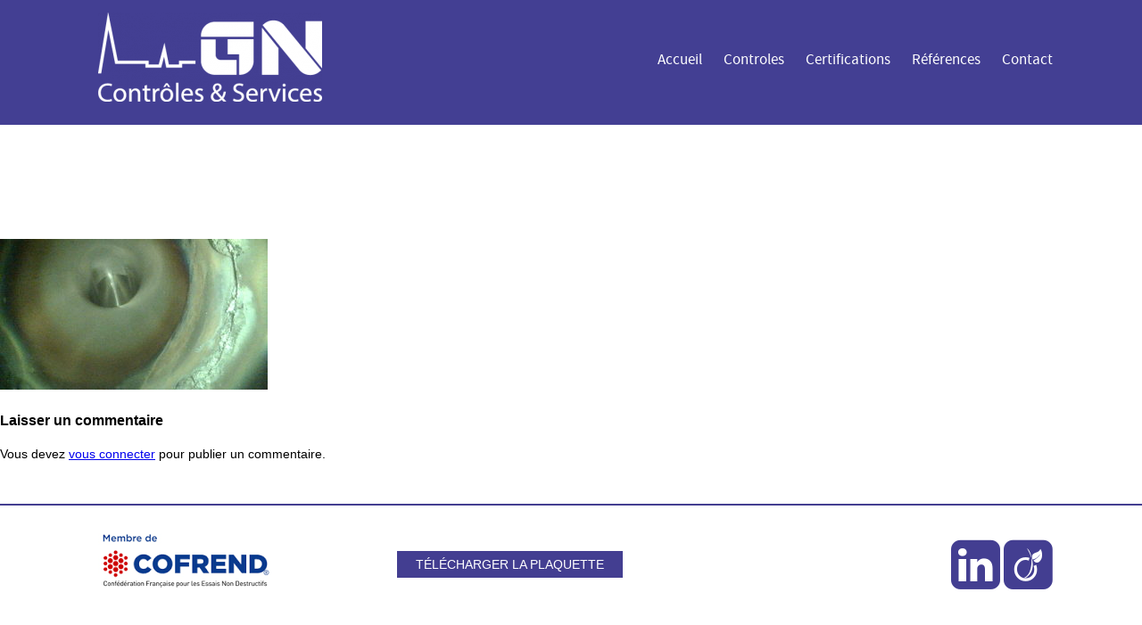

--- FILE ---
content_type: text/html; charset=UTF-8
request_url: https://gncs.fr/controles/controle-par-videoscope/s14-2/
body_size: 11092
content:

<!DOCTYPE html>
<html lang="fr-FR">
<head><meta charset="UTF-8"><script>if(navigator.userAgent.match(/MSIE|Internet Explorer/i)||navigator.userAgent.match(/Trident\/7\..*?rv:11/i)){var href=document.location.href;if(!href.match(/[?&]nowprocket/)){if(href.indexOf("?")==-1){if(href.indexOf("#")==-1){document.location.href=href+"?nowprocket=1"}else{document.location.href=href.replace("#","?nowprocket=1#")}}else{if(href.indexOf("#")==-1){document.location.href=href+"&nowprocket=1"}else{document.location.href=href.replace("#","&nowprocket=1#")}}}}</script><script>(()=>{class RocketLazyLoadScripts{constructor(){this.v="1.2.6",this.triggerEvents=["keydown","mousedown","mousemove","touchmove","touchstart","touchend","wheel"],this.userEventHandler=this.t.bind(this),this.touchStartHandler=this.i.bind(this),this.touchMoveHandler=this.o.bind(this),this.touchEndHandler=this.h.bind(this),this.clickHandler=this.u.bind(this),this.interceptedClicks=[],this.interceptedClickListeners=[],this.l(this),window.addEventListener("pageshow",(t=>{this.persisted=t.persisted,this.everythingLoaded&&this.m()})),this.CSPIssue=sessionStorage.getItem("rocketCSPIssue"),document.addEventListener("securitypolicyviolation",(t=>{this.CSPIssue||"script-src-elem"!==t.violatedDirective||"data"!==t.blockedURI||(this.CSPIssue=!0,sessionStorage.setItem("rocketCSPIssue",!0))})),document.addEventListener("DOMContentLoaded",(()=>{this.k()})),this.delayedScripts={normal:[],async:[],defer:[]},this.trash=[],this.allJQueries=[]}p(t){document.hidden?t.t():(this.triggerEvents.forEach((e=>window.addEventListener(e,t.userEventHandler,{passive:!0}))),window.addEventListener("touchstart",t.touchStartHandler,{passive:!0}),window.addEventListener("mousedown",t.touchStartHandler),document.addEventListener("visibilitychange",t.userEventHandler))}_(){this.triggerEvents.forEach((t=>window.removeEventListener(t,this.userEventHandler,{passive:!0}))),document.removeEventListener("visibilitychange",this.userEventHandler)}i(t){"HTML"!==t.target.tagName&&(window.addEventListener("touchend",this.touchEndHandler),window.addEventListener("mouseup",this.touchEndHandler),window.addEventListener("touchmove",this.touchMoveHandler,{passive:!0}),window.addEventListener("mousemove",this.touchMoveHandler),t.target.addEventListener("click",this.clickHandler),this.L(t.target,!0),this.S(t.target,"onclick","rocket-onclick"),this.C())}o(t){window.removeEventListener("touchend",this.touchEndHandler),window.removeEventListener("mouseup",this.touchEndHandler),window.removeEventListener("touchmove",this.touchMoveHandler,{passive:!0}),window.removeEventListener("mousemove",this.touchMoveHandler),t.target.removeEventListener("click",this.clickHandler),this.L(t.target,!1),this.S(t.target,"rocket-onclick","onclick"),this.M()}h(){window.removeEventListener("touchend",this.touchEndHandler),window.removeEventListener("mouseup",this.touchEndHandler),window.removeEventListener("touchmove",this.touchMoveHandler,{passive:!0}),window.removeEventListener("mousemove",this.touchMoveHandler)}u(t){t.target.removeEventListener("click",this.clickHandler),this.L(t.target,!1),this.S(t.target,"rocket-onclick","onclick"),this.interceptedClicks.push(t),t.preventDefault(),t.stopPropagation(),t.stopImmediatePropagation(),this.M()}O(){window.removeEventListener("touchstart",this.touchStartHandler,{passive:!0}),window.removeEventListener("mousedown",this.touchStartHandler),this.interceptedClicks.forEach((t=>{t.target.dispatchEvent(new MouseEvent("click",{view:t.view,bubbles:!0,cancelable:!0}))}))}l(t){EventTarget.prototype.addEventListenerWPRocketBase=EventTarget.prototype.addEventListener,EventTarget.prototype.addEventListener=function(e,i,o){"click"!==e||t.windowLoaded||i===t.clickHandler||t.interceptedClickListeners.push({target:this,func:i,options:o}),(this||window).addEventListenerWPRocketBase(e,i,o)}}L(t,e){this.interceptedClickListeners.forEach((i=>{i.target===t&&(e?t.removeEventListener("click",i.func,i.options):t.addEventListener("click",i.func,i.options))})),t.parentNode!==document.documentElement&&this.L(t.parentNode,e)}D(){return new Promise((t=>{this.P?this.M=t:t()}))}C(){this.P=!0}M(){this.P=!1}S(t,e,i){t.hasAttribute&&t.hasAttribute(e)&&(event.target.setAttribute(i,event.target.getAttribute(e)),event.target.removeAttribute(e))}t(){this._(this),"loading"===document.readyState?document.addEventListener("DOMContentLoaded",this.R.bind(this)):this.R()}k(){let t=[];document.querySelectorAll("script[type=rocketlazyloadscript][data-rocket-src]").forEach((e=>{let i=e.getAttribute("data-rocket-src");if(i&&!i.startsWith("data:")){0===i.indexOf("//")&&(i=location.protocol+i);try{const o=new URL(i).origin;o!==location.origin&&t.push({src:o,crossOrigin:e.crossOrigin||"module"===e.getAttribute("data-rocket-type")})}catch(t){}}})),t=[...new Map(t.map((t=>[JSON.stringify(t),t]))).values()],this.T(t,"preconnect")}async R(){this.lastBreath=Date.now(),this.j(this),this.F(this),this.I(),this.W(),this.q(),await this.A(this.delayedScripts.normal),await this.A(this.delayedScripts.defer),await this.A(this.delayedScripts.async);try{await this.U(),await this.H(this),await this.J()}catch(t){console.error(t)}window.dispatchEvent(new Event("rocket-allScriptsLoaded")),this.everythingLoaded=!0,this.D().then((()=>{this.O()})),this.N()}W(){document.querySelectorAll("script[type=rocketlazyloadscript]").forEach((t=>{t.hasAttribute("data-rocket-src")?t.hasAttribute("async")&&!1!==t.async?this.delayedScripts.async.push(t):t.hasAttribute("defer")&&!1!==t.defer||"module"===t.getAttribute("data-rocket-type")?this.delayedScripts.defer.push(t):this.delayedScripts.normal.push(t):this.delayedScripts.normal.push(t)}))}async B(t){if(await this.G(),!0!==t.noModule||!("noModule"in HTMLScriptElement.prototype))return new Promise((e=>{let i;function o(){(i||t).setAttribute("data-rocket-status","executed"),e()}try{if(navigator.userAgent.indexOf("Firefox/")>0||""===navigator.vendor||this.CSPIssue)i=document.createElement("script"),[...t.attributes].forEach((t=>{let e=t.nodeName;"type"!==e&&("data-rocket-type"===e&&(e="type"),"data-rocket-src"===e&&(e="src"),i.setAttribute(e,t.nodeValue))})),t.text&&(i.text=t.text),i.hasAttribute("src")?(i.addEventListener("load",o),i.addEventListener("error",(function(){i.setAttribute("data-rocket-status","failed-network"),e()})),setTimeout((()=>{i.isConnected||e()}),1)):(i.text=t.text,o()),t.parentNode.replaceChild(i,t);else{const i=t.getAttribute("data-rocket-type"),s=t.getAttribute("data-rocket-src");i?(t.type=i,t.removeAttribute("data-rocket-type")):t.removeAttribute("type"),t.addEventListener("load",o),t.addEventListener("error",(i=>{this.CSPIssue&&i.target.src.startsWith("data:")?(console.log("WPRocket: data-uri blocked by CSP -> fallback"),t.removeAttribute("src"),this.B(t).then(e)):(t.setAttribute("data-rocket-status","failed-network"),e())})),s?(t.removeAttribute("data-rocket-src"),t.src=s):t.src="data:text/javascript;base64,"+window.btoa(unescape(encodeURIComponent(t.text)))}}catch(i){t.setAttribute("data-rocket-status","failed-transform"),e()}}));t.setAttribute("data-rocket-status","skipped")}async A(t){const e=t.shift();return e&&e.isConnected?(await this.B(e),this.A(t)):Promise.resolve()}q(){this.T([...this.delayedScripts.normal,...this.delayedScripts.defer,...this.delayedScripts.async],"preload")}T(t,e){var i=document.createDocumentFragment();t.forEach((t=>{const o=t.getAttribute&&t.getAttribute("data-rocket-src")||t.src;if(o&&!o.startsWith("data:")){const s=document.createElement("link");s.href=o,s.rel=e,"preconnect"!==e&&(s.as="script"),t.getAttribute&&"module"===t.getAttribute("data-rocket-type")&&(s.crossOrigin=!0),t.crossOrigin&&(s.crossOrigin=t.crossOrigin),t.integrity&&(s.integrity=t.integrity),i.appendChild(s),this.trash.push(s)}})),document.head.appendChild(i)}j(t){let e={};function i(i,o){return e[o].eventsToRewrite.indexOf(i)>=0&&!t.everythingLoaded?"rocket-"+i:i}function o(t,o){!function(t){e[t]||(e[t]={originalFunctions:{add:t.addEventListener,remove:t.removeEventListener},eventsToRewrite:[]},t.addEventListener=function(){arguments[0]=i(arguments[0],t),e[t].originalFunctions.add.apply(t,arguments)},t.removeEventListener=function(){arguments[0]=i(arguments[0],t),e[t].originalFunctions.remove.apply(t,arguments)})}(t),e[t].eventsToRewrite.push(o)}function s(e,i){let o=e[i];e[i]=null,Object.defineProperty(e,i,{get:()=>o||function(){},set(s){t.everythingLoaded?o=s:e["rocket"+i]=o=s}})}o(document,"DOMContentLoaded"),o(window,"DOMContentLoaded"),o(window,"load"),o(window,"pageshow"),o(document,"readystatechange"),s(document,"onreadystatechange"),s(window,"onload"),s(window,"onpageshow");try{Object.defineProperty(document,"readyState",{get:()=>t.rocketReadyState,set(e){t.rocketReadyState=e},configurable:!0}),document.readyState="loading"}catch(t){console.log("WPRocket DJE readyState conflict, bypassing")}}F(t){let e;function i(e){return t.everythingLoaded?e:e.split(" ").map((t=>"load"===t||0===t.indexOf("load.")?"rocket-jquery-load":t)).join(" ")}function o(o){function s(t){const e=o.fn[t];o.fn[t]=o.fn.init.prototype[t]=function(){return this[0]===window&&("string"==typeof arguments[0]||arguments[0]instanceof String?arguments[0]=i(arguments[0]):"object"==typeof arguments[0]&&Object.keys(arguments[0]).forEach((t=>{const e=arguments[0][t];delete arguments[0][t],arguments[0][i(t)]=e}))),e.apply(this,arguments),this}}o&&o.fn&&!t.allJQueries.includes(o)&&(o.fn.ready=o.fn.init.prototype.ready=function(e){return t.domReadyFired?e.bind(document)(o):document.addEventListener("rocket-DOMContentLoaded",(()=>e.bind(document)(o))),o([])},s("on"),s("one"),t.allJQueries.push(o)),e=o}o(window.jQuery),Object.defineProperty(window,"jQuery",{get:()=>e,set(t){o(t)}})}async H(t){const e=document.querySelector("script[data-webpack]");e&&(await async function(){return new Promise((t=>{e.addEventListener("load",t),e.addEventListener("error",t)}))}(),await t.K(),await t.H(t))}async U(){this.domReadyFired=!0;try{document.readyState="interactive"}catch(t){}await this.G(),document.dispatchEvent(new Event("rocket-readystatechange")),await this.G(),document.rocketonreadystatechange&&document.rocketonreadystatechange(),await this.G(),document.dispatchEvent(new Event("rocket-DOMContentLoaded")),await this.G(),window.dispatchEvent(new Event("rocket-DOMContentLoaded"))}async J(){try{document.readyState="complete"}catch(t){}await this.G(),document.dispatchEvent(new Event("rocket-readystatechange")),await this.G(),document.rocketonreadystatechange&&document.rocketonreadystatechange(),await this.G(),window.dispatchEvent(new Event("rocket-load")),await this.G(),window.rocketonload&&window.rocketonload(),await this.G(),this.allJQueries.forEach((t=>t(window).trigger("rocket-jquery-load"))),await this.G();const t=new Event("rocket-pageshow");t.persisted=this.persisted,window.dispatchEvent(t),await this.G(),window.rocketonpageshow&&window.rocketonpageshow({persisted:this.persisted}),this.windowLoaded=!0}m(){document.onreadystatechange&&document.onreadystatechange(),window.onload&&window.onload(),window.onpageshow&&window.onpageshow({persisted:this.persisted})}I(){const t=new Map;document.write=document.writeln=function(e){const i=document.currentScript;i||console.error("WPRocket unable to document.write this: "+e);const o=document.createRange(),s=i.parentElement;let n=t.get(i);void 0===n&&(n=i.nextSibling,t.set(i,n));const c=document.createDocumentFragment();o.setStart(c,0),c.appendChild(o.createContextualFragment(e)),s.insertBefore(c,n)}}async G(){Date.now()-this.lastBreath>45&&(await this.K(),this.lastBreath=Date.now())}async K(){return document.hidden?new Promise((t=>setTimeout(t))):new Promise((t=>requestAnimationFrame(t)))}N(){this.trash.forEach((t=>t.remove()))}static run(){const t=new RocketLazyLoadScripts;t.p(t)}}RocketLazyLoadScripts.run()})();</script>
	
	<meta name="viewport" content="width=device-width, initial-scale=1">
    <link rel="profile" href="https://gmpg.org/xfn/11">
    <link rel="stylesheet" href="https://cdnjs.cloudflare.com/ajax/libs/font-awesome/4.7.0/css/font-awesome.min.css">
    
    <link rel="apple-touch-icon" sizes="120x120" href="https://gncs.fr/wp-content/themes/Aube/img/favicon/apple-touch-icon.png">
	<link rel="icon" type="image/png" sizes="32x32" href="https://gncs.fr/wp-content/themes/Aube/img/favicon/favicon-32x32.png">
	<link rel="icon" type="image/png" sizes="16x16" href="https://gncs.fr/wp-content/themes/Aube/img/favicon/favicon-16x16.png">
	<link rel="manifest" href="https://gncs.fr/wp-content/themes/Aube/img/favicon/manifest.json">
	<link rel="mask-icon" href="https://gncs.fr/wp-content/themes/Aube/img/favicon/safari-pinned-tab.svg" color="#5bbad5">
	<meta name="theme-color" content="#ffffff">

	<meta name="google-site-verification" content="I9Il77RqkSsslcH5ts4Y6pYRmKPy2A8t9apRG1v30Bc" />
    <script type='text/javascript' src='//maps.googleapis.com/maps/api/js?v=3.exp&#038;sensor=false&#038;ver=1&#038;key=AIzaSyBFMhIf05zr76T65R7OIeRi0E3l3QeRurM' defer></script>
	<meta name='robots' content='index, follow, max-image-preview:large, max-snippet:-1, max-video-preview:-1' />

	<!-- This site is optimized with the Yoast SEO plugin v23.6 - https://yoast.com/wordpress/plugins/seo/ -->
	<title>S14-2 - Le spécialiste en Contrôles Non Destructifs</title>
	<link rel="canonical" href="https://gncs.fr/controles/controle-par-videoscope/s14-2/" />
	<meta property="og:locale" content="fr_FR" />
	<meta property="og:type" content="article" />
	<meta property="og:title" content="S14-2 - Le spécialiste en Contrôles Non Destructifs" />
	<meta property="og:url" content="https://gncs.fr/controles/controle-par-videoscope/s14-2/" />
	<meta property="og:site_name" content="Le spécialiste en Contrôles Non Destructifs" />
	<meta property="og:image" content="https://gncs.fr/controles/controle-par-videoscope/s14-2" />
	<meta property="og:image:width" content="1280" />
	<meta property="og:image:height" content="720" />
	<meta property="og:image:type" content="image/jpeg" />
	<meta name="twitter:card" content="summary_large_image" />
	<script type="application/ld+json" class="yoast-schema-graph">{"@context":"https://schema.org","@graph":[{"@type":"WebPage","@id":"https://gncs.fr/controles/controle-par-videoscope/s14-2/","url":"https://gncs.fr/controles/controle-par-videoscope/s14-2/","name":"S14-2 - Le spécialiste en Contrôles Non Destructifs","isPartOf":{"@id":"https://gncs.fr/#website"},"primaryImageOfPage":{"@id":"https://gncs.fr/controles/controle-par-videoscope/s14-2/#primaryimage"},"image":{"@id":"https://gncs.fr/controles/controle-par-videoscope/s14-2/#primaryimage"},"thumbnailUrl":"https://gncs.fr/wp-content/uploads/2021/07/s14-2.jpg","datePublished":"2021-07-01T10:12:32+00:00","dateModified":"2021-07-01T10:12:32+00:00","breadcrumb":{"@id":"https://gncs.fr/controles/controle-par-videoscope/s14-2/#breadcrumb"},"inLanguage":"fr-FR","potentialAction":[{"@type":"ReadAction","target":["https://gncs.fr/controles/controle-par-videoscope/s14-2/"]}]},{"@type":"ImageObject","inLanguage":"fr-FR","@id":"https://gncs.fr/controles/controle-par-videoscope/s14-2/#primaryimage","url":"https://gncs.fr/wp-content/uploads/2021/07/s14-2.jpg","contentUrl":"https://gncs.fr/wp-content/uploads/2021/07/s14-2.jpg","width":1280,"height":720},{"@type":"BreadcrumbList","@id":"https://gncs.fr/controles/controle-par-videoscope/s14-2/#breadcrumb","itemListElement":[{"@type":"ListItem","position":1,"name":"Accueil","item":"https://gncs.fr/"},{"@type":"ListItem","position":2,"name":"Controles","item":"https://gncs.fr/controles/"},{"@type":"ListItem","position":3,"name":"Contrôle par Vidéoscope","item":"https://gncs.fr/controles/controle-par-videoscope/"},{"@type":"ListItem","position":4,"name":"S14-2"}]},{"@type":"WebSite","@id":"https://gncs.fr/#website","url":"https://gncs.fr/","name":"Le spécialiste en Contrôles Non Destructifs","description":"GNCS","publisher":{"@id":"https://gncs.fr/#organization"},"potentialAction":[{"@type":"SearchAction","target":{"@type":"EntryPoint","urlTemplate":"https://gncs.fr/?s={search_term_string}"},"query-input":{"@type":"PropertyValueSpecification","valueRequired":true,"valueName":"search_term_string"}}],"inLanguage":"fr-FR"},{"@type":"Organization","@id":"https://gncs.fr/#organization","name":"GNCS","url":"https://gncs.fr/","logo":{"@type":"ImageObject","inLanguage":"fr-FR","@id":"https://gncs.fr/#/schema/logo/image/","url":"https://gncs.fr/wp-content/uploads/2017/10/logogn.png","contentUrl":"https://gncs.fr/wp-content/uploads/2017/10/logogn.png","width":444,"height":177,"caption":"GNCS"},"image":{"@id":"https://gncs.fr/#/schema/logo/image/"}}]}</script>
	<!-- / Yoast SEO plugin. -->


<link rel='dns-prefetch' href='//www.googletagmanager.com' />
<link rel="alternate" type="application/rss+xml" title="Le spécialiste en Contrôles Non Destructifs &raquo; Flux" href="https://gncs.fr/feed/" />
<link rel="alternate" type="application/rss+xml" title="Le spécialiste en Contrôles Non Destructifs &raquo; Flux des commentaires" href="https://gncs.fr/comments/feed/" />
<link rel="alternate" type="application/rss+xml" title="Le spécialiste en Contrôles Non Destructifs &raquo; S14-2 Flux des commentaires" href="https://gncs.fr/controles/controle-par-videoscope/s14-2/feed/" />
<script type="rocketlazyloadscript" data-rocket-type="text/javascript">
/* <![CDATA[ */
window._wpemojiSettings = {"baseUrl":"https:\/\/s.w.org\/images\/core\/emoji\/15.0.3\/72x72\/","ext":".png","svgUrl":"https:\/\/s.w.org\/images\/core\/emoji\/15.0.3\/svg\/","svgExt":".svg","source":{"concatemoji":"https:\/\/gncs.fr\/wp-includes\/js\/wp-emoji-release.min.js?ver=6.6.2"}};
/*! This file is auto-generated */
!function(i,n){var o,s,e;function c(e){try{var t={supportTests:e,timestamp:(new Date).valueOf()};sessionStorage.setItem(o,JSON.stringify(t))}catch(e){}}function p(e,t,n){e.clearRect(0,0,e.canvas.width,e.canvas.height),e.fillText(t,0,0);var t=new Uint32Array(e.getImageData(0,0,e.canvas.width,e.canvas.height).data),r=(e.clearRect(0,0,e.canvas.width,e.canvas.height),e.fillText(n,0,0),new Uint32Array(e.getImageData(0,0,e.canvas.width,e.canvas.height).data));return t.every(function(e,t){return e===r[t]})}function u(e,t,n){switch(t){case"flag":return n(e,"\ud83c\udff3\ufe0f\u200d\u26a7\ufe0f","\ud83c\udff3\ufe0f\u200b\u26a7\ufe0f")?!1:!n(e,"\ud83c\uddfa\ud83c\uddf3","\ud83c\uddfa\u200b\ud83c\uddf3")&&!n(e,"\ud83c\udff4\udb40\udc67\udb40\udc62\udb40\udc65\udb40\udc6e\udb40\udc67\udb40\udc7f","\ud83c\udff4\u200b\udb40\udc67\u200b\udb40\udc62\u200b\udb40\udc65\u200b\udb40\udc6e\u200b\udb40\udc67\u200b\udb40\udc7f");case"emoji":return!n(e,"\ud83d\udc26\u200d\u2b1b","\ud83d\udc26\u200b\u2b1b")}return!1}function f(e,t,n){var r="undefined"!=typeof WorkerGlobalScope&&self instanceof WorkerGlobalScope?new OffscreenCanvas(300,150):i.createElement("canvas"),a=r.getContext("2d",{willReadFrequently:!0}),o=(a.textBaseline="top",a.font="600 32px Arial",{});return e.forEach(function(e){o[e]=t(a,e,n)}),o}function t(e){var t=i.createElement("script");t.src=e,t.defer=!0,i.head.appendChild(t)}"undefined"!=typeof Promise&&(o="wpEmojiSettingsSupports",s=["flag","emoji"],n.supports={everything:!0,everythingExceptFlag:!0},e=new Promise(function(e){i.addEventListener("DOMContentLoaded",e,{once:!0})}),new Promise(function(t){var n=function(){try{var e=JSON.parse(sessionStorage.getItem(o));if("object"==typeof e&&"number"==typeof e.timestamp&&(new Date).valueOf()<e.timestamp+604800&&"object"==typeof e.supportTests)return e.supportTests}catch(e){}return null}();if(!n){if("undefined"!=typeof Worker&&"undefined"!=typeof OffscreenCanvas&&"undefined"!=typeof URL&&URL.createObjectURL&&"undefined"!=typeof Blob)try{var e="postMessage("+f.toString()+"("+[JSON.stringify(s),u.toString(),p.toString()].join(",")+"));",r=new Blob([e],{type:"text/javascript"}),a=new Worker(URL.createObjectURL(r),{name:"wpTestEmojiSupports"});return void(a.onmessage=function(e){c(n=e.data),a.terminate(),t(n)})}catch(e){}c(n=f(s,u,p))}t(n)}).then(function(e){for(var t in e)n.supports[t]=e[t],n.supports.everything=n.supports.everything&&n.supports[t],"flag"!==t&&(n.supports.everythingExceptFlag=n.supports.everythingExceptFlag&&n.supports[t]);n.supports.everythingExceptFlag=n.supports.everythingExceptFlag&&!n.supports.flag,n.DOMReady=!1,n.readyCallback=function(){n.DOMReady=!0}}).then(function(){return e}).then(function(){var e;n.supports.everything||(n.readyCallback(),(e=n.source||{}).concatemoji?t(e.concatemoji):e.wpemoji&&e.twemoji&&(t(e.twemoji),t(e.wpemoji)))}))}((window,document),window._wpemojiSettings);
/* ]]> */
</script>
<style id='wp-emoji-styles-inline-css' type='text/css'>

	img.wp-smiley, img.emoji {
		display: inline !important;
		border: none !important;
		box-shadow: none !important;
		height: 1em !important;
		width: 1em !important;
		margin: 0 0.07em !important;
		vertical-align: -0.1em !important;
		background: none !important;
		padding: 0 !important;
	}
</style>
<link rel='stylesheet' id='wp-block-library-css' href='https://gncs.fr/wp-includes/css/dist/block-library/style.min.css?ver=6.6.2' type='text/css' media='all' />
<style id='classic-theme-styles-inline-css' type='text/css'>
/*! This file is auto-generated */
.wp-block-button__link{color:#fff;background-color:#32373c;border-radius:9999px;box-shadow:none;text-decoration:none;padding:calc(.667em + 2px) calc(1.333em + 2px);font-size:1.125em}.wp-block-file__button{background:#32373c;color:#fff;text-decoration:none}
</style>
<style id='global-styles-inline-css' type='text/css'>
:root{--wp--preset--aspect-ratio--square: 1;--wp--preset--aspect-ratio--4-3: 4/3;--wp--preset--aspect-ratio--3-4: 3/4;--wp--preset--aspect-ratio--3-2: 3/2;--wp--preset--aspect-ratio--2-3: 2/3;--wp--preset--aspect-ratio--16-9: 16/9;--wp--preset--aspect-ratio--9-16: 9/16;--wp--preset--color--black: #000000;--wp--preset--color--cyan-bluish-gray: #abb8c3;--wp--preset--color--white: #ffffff;--wp--preset--color--pale-pink: #f78da7;--wp--preset--color--vivid-red: #cf2e2e;--wp--preset--color--luminous-vivid-orange: #ff6900;--wp--preset--color--luminous-vivid-amber: #fcb900;--wp--preset--color--light-green-cyan: #7bdcb5;--wp--preset--color--vivid-green-cyan: #00d084;--wp--preset--color--pale-cyan-blue: #8ed1fc;--wp--preset--color--vivid-cyan-blue: #0693e3;--wp--preset--color--vivid-purple: #9b51e0;--wp--preset--gradient--vivid-cyan-blue-to-vivid-purple: linear-gradient(135deg,rgba(6,147,227,1) 0%,rgb(155,81,224) 100%);--wp--preset--gradient--light-green-cyan-to-vivid-green-cyan: linear-gradient(135deg,rgb(122,220,180) 0%,rgb(0,208,130) 100%);--wp--preset--gradient--luminous-vivid-amber-to-luminous-vivid-orange: linear-gradient(135deg,rgba(252,185,0,1) 0%,rgba(255,105,0,1) 100%);--wp--preset--gradient--luminous-vivid-orange-to-vivid-red: linear-gradient(135deg,rgba(255,105,0,1) 0%,rgb(207,46,46) 100%);--wp--preset--gradient--very-light-gray-to-cyan-bluish-gray: linear-gradient(135deg,rgb(238,238,238) 0%,rgb(169,184,195) 100%);--wp--preset--gradient--cool-to-warm-spectrum: linear-gradient(135deg,rgb(74,234,220) 0%,rgb(151,120,209) 20%,rgb(207,42,186) 40%,rgb(238,44,130) 60%,rgb(251,105,98) 80%,rgb(254,248,76) 100%);--wp--preset--gradient--blush-light-purple: linear-gradient(135deg,rgb(255,206,236) 0%,rgb(152,150,240) 100%);--wp--preset--gradient--blush-bordeaux: linear-gradient(135deg,rgb(254,205,165) 0%,rgb(254,45,45) 50%,rgb(107,0,62) 100%);--wp--preset--gradient--luminous-dusk: linear-gradient(135deg,rgb(255,203,112) 0%,rgb(199,81,192) 50%,rgb(65,88,208) 100%);--wp--preset--gradient--pale-ocean: linear-gradient(135deg,rgb(255,245,203) 0%,rgb(182,227,212) 50%,rgb(51,167,181) 100%);--wp--preset--gradient--electric-grass: linear-gradient(135deg,rgb(202,248,128) 0%,rgb(113,206,126) 100%);--wp--preset--gradient--midnight: linear-gradient(135deg,rgb(2,3,129) 0%,rgb(40,116,252) 100%);--wp--preset--font-size--small: 13px;--wp--preset--font-size--medium: 20px;--wp--preset--font-size--large: 36px;--wp--preset--font-size--x-large: 42px;--wp--preset--spacing--20: 0.44rem;--wp--preset--spacing--30: 0.67rem;--wp--preset--spacing--40: 1rem;--wp--preset--spacing--50: 1.5rem;--wp--preset--spacing--60: 2.25rem;--wp--preset--spacing--70: 3.38rem;--wp--preset--spacing--80: 5.06rem;--wp--preset--shadow--natural: 6px 6px 9px rgba(0, 0, 0, 0.2);--wp--preset--shadow--deep: 12px 12px 50px rgba(0, 0, 0, 0.4);--wp--preset--shadow--sharp: 6px 6px 0px rgba(0, 0, 0, 0.2);--wp--preset--shadow--outlined: 6px 6px 0px -3px rgba(255, 255, 255, 1), 6px 6px rgba(0, 0, 0, 1);--wp--preset--shadow--crisp: 6px 6px 0px rgba(0, 0, 0, 1);}:where(.is-layout-flex){gap: 0.5em;}:where(.is-layout-grid){gap: 0.5em;}body .is-layout-flex{display: flex;}.is-layout-flex{flex-wrap: wrap;align-items: center;}.is-layout-flex > :is(*, div){margin: 0;}body .is-layout-grid{display: grid;}.is-layout-grid > :is(*, div){margin: 0;}:where(.wp-block-columns.is-layout-flex){gap: 2em;}:where(.wp-block-columns.is-layout-grid){gap: 2em;}:where(.wp-block-post-template.is-layout-flex){gap: 1.25em;}:where(.wp-block-post-template.is-layout-grid){gap: 1.25em;}.has-black-color{color: var(--wp--preset--color--black) !important;}.has-cyan-bluish-gray-color{color: var(--wp--preset--color--cyan-bluish-gray) !important;}.has-white-color{color: var(--wp--preset--color--white) !important;}.has-pale-pink-color{color: var(--wp--preset--color--pale-pink) !important;}.has-vivid-red-color{color: var(--wp--preset--color--vivid-red) !important;}.has-luminous-vivid-orange-color{color: var(--wp--preset--color--luminous-vivid-orange) !important;}.has-luminous-vivid-amber-color{color: var(--wp--preset--color--luminous-vivid-amber) !important;}.has-light-green-cyan-color{color: var(--wp--preset--color--light-green-cyan) !important;}.has-vivid-green-cyan-color{color: var(--wp--preset--color--vivid-green-cyan) !important;}.has-pale-cyan-blue-color{color: var(--wp--preset--color--pale-cyan-blue) !important;}.has-vivid-cyan-blue-color{color: var(--wp--preset--color--vivid-cyan-blue) !important;}.has-vivid-purple-color{color: var(--wp--preset--color--vivid-purple) !important;}.has-black-background-color{background-color: var(--wp--preset--color--black) !important;}.has-cyan-bluish-gray-background-color{background-color: var(--wp--preset--color--cyan-bluish-gray) !important;}.has-white-background-color{background-color: var(--wp--preset--color--white) !important;}.has-pale-pink-background-color{background-color: var(--wp--preset--color--pale-pink) !important;}.has-vivid-red-background-color{background-color: var(--wp--preset--color--vivid-red) !important;}.has-luminous-vivid-orange-background-color{background-color: var(--wp--preset--color--luminous-vivid-orange) !important;}.has-luminous-vivid-amber-background-color{background-color: var(--wp--preset--color--luminous-vivid-amber) !important;}.has-light-green-cyan-background-color{background-color: var(--wp--preset--color--light-green-cyan) !important;}.has-vivid-green-cyan-background-color{background-color: var(--wp--preset--color--vivid-green-cyan) !important;}.has-pale-cyan-blue-background-color{background-color: var(--wp--preset--color--pale-cyan-blue) !important;}.has-vivid-cyan-blue-background-color{background-color: var(--wp--preset--color--vivid-cyan-blue) !important;}.has-vivid-purple-background-color{background-color: var(--wp--preset--color--vivid-purple) !important;}.has-black-border-color{border-color: var(--wp--preset--color--black) !important;}.has-cyan-bluish-gray-border-color{border-color: var(--wp--preset--color--cyan-bluish-gray) !important;}.has-white-border-color{border-color: var(--wp--preset--color--white) !important;}.has-pale-pink-border-color{border-color: var(--wp--preset--color--pale-pink) !important;}.has-vivid-red-border-color{border-color: var(--wp--preset--color--vivid-red) !important;}.has-luminous-vivid-orange-border-color{border-color: var(--wp--preset--color--luminous-vivid-orange) !important;}.has-luminous-vivid-amber-border-color{border-color: var(--wp--preset--color--luminous-vivid-amber) !important;}.has-light-green-cyan-border-color{border-color: var(--wp--preset--color--light-green-cyan) !important;}.has-vivid-green-cyan-border-color{border-color: var(--wp--preset--color--vivid-green-cyan) !important;}.has-pale-cyan-blue-border-color{border-color: var(--wp--preset--color--pale-cyan-blue) !important;}.has-vivid-cyan-blue-border-color{border-color: var(--wp--preset--color--vivid-cyan-blue) !important;}.has-vivid-purple-border-color{border-color: var(--wp--preset--color--vivid-purple) !important;}.has-vivid-cyan-blue-to-vivid-purple-gradient-background{background: var(--wp--preset--gradient--vivid-cyan-blue-to-vivid-purple) !important;}.has-light-green-cyan-to-vivid-green-cyan-gradient-background{background: var(--wp--preset--gradient--light-green-cyan-to-vivid-green-cyan) !important;}.has-luminous-vivid-amber-to-luminous-vivid-orange-gradient-background{background: var(--wp--preset--gradient--luminous-vivid-amber-to-luminous-vivid-orange) !important;}.has-luminous-vivid-orange-to-vivid-red-gradient-background{background: var(--wp--preset--gradient--luminous-vivid-orange-to-vivid-red) !important;}.has-very-light-gray-to-cyan-bluish-gray-gradient-background{background: var(--wp--preset--gradient--very-light-gray-to-cyan-bluish-gray) !important;}.has-cool-to-warm-spectrum-gradient-background{background: var(--wp--preset--gradient--cool-to-warm-spectrum) !important;}.has-blush-light-purple-gradient-background{background: var(--wp--preset--gradient--blush-light-purple) !important;}.has-blush-bordeaux-gradient-background{background: var(--wp--preset--gradient--blush-bordeaux) !important;}.has-luminous-dusk-gradient-background{background: var(--wp--preset--gradient--luminous-dusk) !important;}.has-pale-ocean-gradient-background{background: var(--wp--preset--gradient--pale-ocean) !important;}.has-electric-grass-gradient-background{background: var(--wp--preset--gradient--electric-grass) !important;}.has-midnight-gradient-background{background: var(--wp--preset--gradient--midnight) !important;}.has-small-font-size{font-size: var(--wp--preset--font-size--small) !important;}.has-medium-font-size{font-size: var(--wp--preset--font-size--medium) !important;}.has-large-font-size{font-size: var(--wp--preset--font-size--large) !important;}.has-x-large-font-size{font-size: var(--wp--preset--font-size--x-large) !important;}
:where(.wp-block-post-template.is-layout-flex){gap: 1.25em;}:where(.wp-block-post-template.is-layout-grid){gap: 1.25em;}
:where(.wp-block-columns.is-layout-flex){gap: 2em;}:where(.wp-block-columns.is-layout-grid){gap: 2em;}
:root :where(.wp-block-pullquote){font-size: 1.5em;line-height: 1.6;}
</style>
<link rel='stylesheet' id='fontawesome-css' href='https://gncs.fr/wp-content/themes/Aube/inc/css/font-awesome.min.css?ver=6.6.2' type='text/css' media='all' />
<link rel='stylesheet' id='aube-css' href='https://gncs.fr/wp-content/themes/Aube/styles/style.css?v1_01&#038;ver=6.6.2' type='text/css' media='all' />
<link rel='stylesheet' id='swiper-css' href='https://gncs.fr/wp-content/themes/Aube/styles/swiper.min.css?ver=6.6.2' type='text/css' media='all' />
<script type="rocketlazyloadscript" data-rocket-type="text/javascript" data-rocket-src="https://gncs.fr/wp-includes/js/jquery/jquery.min.js?ver=3.7.1" id="jquery-core-js" defer></script>
<script type="rocketlazyloadscript" data-rocket-type="text/javascript" data-rocket-src="https://gncs.fr/wp-includes/js/jquery/jquery-migrate.min.js?ver=3.4.1" id="jquery-migrate-js" defer></script>
<link rel="https://api.w.org/" href="https://gncs.fr/wp-json/" /><link rel="alternate" title="JSON" type="application/json" href="https://gncs.fr/wp-json/wp/v2/media/964" /><link rel="EditURI" type="application/rsd+xml" title="RSD" href="https://gncs.fr/xmlrpc.php?rsd" />
<meta name="generator" content="WordPress 6.6.2" />
<link rel='shortlink' href='https://gncs.fr/?p=964' />
<link rel="alternate" title="oEmbed (JSON)" type="application/json+oembed" href="https://gncs.fr/wp-json/oembed/1.0/embed?url=https%3A%2F%2Fgncs.fr%2Fcontroles%2Fcontrole-par-videoscope%2Fs14-2%2F" />
<link rel="alternate" title="oEmbed (XML)" type="text/xml+oembed" href="https://gncs.fr/wp-json/oembed/1.0/embed?url=https%3A%2F%2Fgncs.fr%2Fcontroles%2Fcontrole-par-videoscope%2Fs14-2%2F&#038;format=xml" />
<meta name="generator" content="Site Kit by Google 1.137.0" />
<!-- Balises Meta Google AdSense ajoutées par Site Kit -->
<meta name="google-adsense-platform-account" content="ca-host-pub-2644536267352236">
<meta name="google-adsense-platform-domain" content="sitekit.withgoogle.com">
<!-- Fin des balises Meta End Google AdSense ajoutées par Site Kit -->
		<style type="text/css" id="wp-custom-css">
			b, strong {
    font-weight: bold;
}
.my-gallery img {
    width: 100%;
    height: auto;
    margin-bottom: 20px;
    width: 340px;
    height: 254px;
    object-fit: cover;
}

form.wpcf7-form label {
    display: block;
    margin: 10px auto;
    width: 65%;
    color: #433e91;
    font-size: 1.2em;
    font-family: sspro-regular;
}
form.wpcf7-form input.wpcf7-form-control{
		display: block;
    margin: 10px auto;
    width: 100%;
    height: 40px;
    outline: none;
    border: 1px solid lightgray;
}

form.wpcf7-form [type="submit"]{
	    display: block;
    margin: 20px auto;
    height: 40px;
    max-width: 280px;
    background-color: #433e91;
    border: 1px solid #433e91 !important;
    color: #fff;
    font-family: proletarsk;
    cursor: pointer;
    -webkit-transition: all .5s;
    transition: all .5s;
    text-transform: uppercase;
    font-size: 14px;
    letter-spacing: 1px;
}
.wpcf7 form.sent, .wpcf7-response-output, .wpcf7 form.sent .wpcf7-response-output{
	margin: 0;
	border: 0;
}
.grecaptcha-badge{
	display:none !important;
}		</style>
			
	<!-- Global site tag (gtag.js) - Google Analytics -->
	<script async src="https://www.googletagmanager.com/gtag/js?id=UA-109832495-1"></script>
	<script>
	  window.dataLayer = window.dataLayer || [];
	  function gtag(){dataLayer.push(arguments);}
	  gtag('js', new Date());
	
	  gtag('config', 'UA-109832495-1');
	</script>


</head>

<body data-rsssl=1 class="animsition" >

	<div class="site">
		<header class="site__header" role="banner">
			<div class="site__header-content container">
				<div class="site__header-logo">
										<a class="site__header-link" href="https://gncs.fr"><img src="https://gncs.fr/wp-content/uploads/2017/10/logogn-1-251x100.png" class="site__header-image" alt="" decoding="async" srcset="https://gncs.fr/wp-content/uploads/2017/10/logogn-1-251x100.png 251w, https://gncs.fr/wp-content/uploads/2017/10/logogn-1-300x120.png 300w, https://gncs.fr/wp-content/uploads/2017/10/logogn-1.png 444w" sizes="(max-width: 251px) 100vw, 251px" /></a>
				</div>
				<button class="cmn-toggle-switch cmn-toggle-switch__htx" aria-controls="primary-menu" aria-expanded="false">
					<span>toggle menu</span>
				</button>
				<p class="burger-close"></p>
				<div class="site__header-items">
					<div class="menu-header-menu-container"><ul id="header-menu" class="menu"><li id="menu-item-94" class="menu-item menu-item-type-post_type menu-item-object-page menu-item-home menu-item-94"><a href="https://gncs.fr/">Accueil</a></li>
<li id="menu-item-624" class="menu-item menu-item-type-post_type menu-item-object-page menu-item-624"><a href="https://gncs.fr/controles/">Controles</a></li>
<li id="menu-item-605" class="menu-item menu-item-type-post_type menu-item-object-page menu-item-605"><a href="https://gncs.fr/certifications/">Certifications</a></li>
<li id="menu-item-606" class="menu-item menu-item-type-post_type menu-item-object-page menu-item-606"><a href="https://gncs.fr/references/">Références</a></li>
<li id="menu-item-91" class="menu-item menu-item-type-post_type menu-item-object-page menu-item-91"><a href="https://gncs.fr/contact/">Contact</a></li>
</ul></div>				</div>
				
			</div>
		</header><!-- .site__header -->
		<div id="site-content" class="site-content">
		<main class="site__content">
			<section class="page">
	
<article class="post">
	<header class="post__header">
		<h1 class="post__title">S14-2</h1>	</header><!-- .post__header -->

	<div class="post__content">
		<p class="attachment"><a href='https://gncs.fr/wp-content/uploads/2021/07/s14-2.jpg'><img fetchpriority="high" decoding="async" width="300" height="169" src="https://gncs.fr/wp-content/uploads/2021/07/s14-2-300x169.jpg" class="attachment-medium size-medium" alt="" srcset="https://gncs.fr/wp-content/uploads/2021/07/s14-2-300x169.jpg 300w, https://gncs.fr/wp-content/uploads/2021/07/s14-2-1024x576.jpg 1024w, https://gncs.fr/wp-content/uploads/2021/07/s14-2-768x432.jpg 768w, https://gncs.fr/wp-content/uploads/2021/07/s14-2-178x100.jpg 178w, https://gncs.fr/wp-content/uploads/2021/07/s14-2-265x150.jpg 265w, https://gncs.fr/wp-content/uploads/2021/07/s14-2-500x281.jpg 500w, https://gncs.fr/wp-content/uploads/2021/07/s14-2.jpg 1280w" sizes="(max-width: 300px) 100vw, 300px" /></a></p>
	</div><!-- .post__content -->

	</article><!-- .post -->

<section class="comments">

		<div id="respond" class="comment-respond">
		<h3 id="reply-title" class="comment-reply-title">Laisser un commentaire <small><a rel="nofollow" id="cancel-comment-reply-link" href="/controles/controle-par-videoscope/s14-2/#respond" style="display:none;">Annuler la réponse</a></small></h3><p class="must-log-in">Vous devez <a href="https://gncs.fr/wp-login.php?redirect_to=https%3A%2F%2Fgncs.fr%2Fcontroles%2Fcontrole-par-videoscope%2Fs14-2%2F">vous connecter</a> pour publier un commentaire.</p>	</div><!-- #respond -->
	
</section><!-- .comments -->
</section><!-- .page -->

	<!-- <section class="partners container">
		<ul class="partners__items">
					<li class="partners__item">
				            	<img src="https://gncs.fr/wp-content/uploads/2017/10/cofrend.png" class="partners__image" alt="" decoding="async" loading="lazy" srcset="https://gncs.fr/wp-content/uploads/2017/10/cofrend.png 224w, https://gncs.fr/wp-content/uploads/2017/10/cofrend-178x100.png 178w" sizes="(max-width: 224px) 100vw, 224px" />	
			</li>
				</ul>
	</section> -->
	</main><!-- .site__content -->
	</div>
	<footer class="site__footer " role="contentinfo">
    <!-- <div class="site__footer-content container">
		<div class="footer__menu">
			<div class="menu-footer-menu-container"><ul id="site-footer" class="menu"><li id="menu-item-87" class="menu-item menu-item-type-post_type menu-item-object-page menu-item-home menu-item-87"><a href="https://gncs.fr/">Accueil</a></li>
<li id="menu-item-84" class="menu-item menu-item-type-post_type menu-item-object-page menu-item-84"><a href="https://gncs.fr/contact/">Contact</a></li>
</ul></div>		</div>
				<img src="https://gncs.fr/wp-content/uploads/2021/07/s14-2.jpg" class="site__footer-image" alt="" decoding="async" loading="lazy" srcset="https://gncs.fr/wp-content/uploads/2021/07/s14-2.jpg 1280w, https://gncs.fr/wp-content/uploads/2021/07/s14-2-300x169.jpg 300w, https://gncs.fr/wp-content/uploads/2021/07/s14-2-1024x576.jpg 1024w, https://gncs.fr/wp-content/uploads/2021/07/s14-2-768x432.jpg 768w, https://gncs.fr/wp-content/uploads/2021/07/s14-2-178x100.jpg 178w, https://gncs.fr/wp-content/uploads/2021/07/s14-2-265x150.jpg 265w, https://gncs.fr/wp-content/uploads/2021/07/s14-2-500x281.jpg 500w" sizes="(max-width: 1280px) 100vw, 1280px" />    </div> -->
    <div class="items__container">
        <ul class="partners__items">
                            <li class="partners__item">
                                        <img src="https://gncs.fr/wp-content/uploads/2017/10/cofrend.png" class="partners__image" alt="" decoding="async" loading="lazy" srcset="https://gncs.fr/wp-content/uploads/2017/10/cofrend.png 224w, https://gncs.fr/wp-content/uploads/2017/10/cofrend-178x100.png 178w" sizes="(max-width: 224px) 100vw, 224px" />	
                </li>
            		</ul>
		
		<div class="footer__download">
			<a href="https://gncs.fr/wp-content/themes/Aube/img/plaquette.pdf" target="_blank">Télécharger la plaquette</a>
		</div>	

        <div class="footer__socials-media">
            <a href="https://fr.linkedin.com/in/julien-gourdon-206a0aa8" class="fa fa-linkedin-square" target="_blank"></a>
            <a href="http://fr.viadeo.com/fr/profile/julien.gourdon2" class="fa fa-viadeo-square" target="_blank"></a>
        </div>        
    </div>

	</footer><!-- .site__footer -->
</div><!-- .site -->

<script type="rocketlazyloadscript" data-rocket-type="text/javascript" data-rocket-src="https://gncs.fr/wp-content/themes/Aube/js/vendor/swiper.min.js?ver=6.6.2" id="swiper-js" defer></script>
<script type="rocketlazyloadscript" data-rocket-type="text/javascript" data-rocket-src="https://gncs.fr/wp-content/themes/Aube/js/main.js?ver=6.6.2" id="cime-main-js" defer></script>
<script type="text/javascript" id="cime-contact-js-extra">
/* <![CDATA[ */
var ajax = {"url":"https:\/\/gncs.fr\/wp-admin\/admin-ajax.php","nonce":"80ed5181b8"};
/* ]]> */
</script>
<script type="rocketlazyloadscript" data-rocket-type="text/javascript" data-rocket-src="https://gncs.fr/wp-content/themes/Aube/js/cime-contact.js?ver=6.6.2" id="cime-contact-js" defer></script>
<script type="rocketlazyloadscript" data-rocket-type="text/javascript" data-rocket-src="https://gncs.fr/wp-content/themes/Aube/js/home-swiper.js?ver=6.6.2" id="home-swiper-js" defer></script>
<script type="rocketlazyloadscript" data-rocket-type="text/javascript" data-rocket-src="https://gncs.fr/wp-includes/js/comment-reply.min.js?ver=6.6.2" id="comment-reply-js" async="async" data-wp-strategy="async"></script>
<script type="rocketlazyloadscript" data-rocket-type="text/javascript" data-rocket-src="https://www.google.com/recaptcha/api.js?render=6Lf8e18qAAAAAB48MSHtFDcsuJxQJ1JF-jFHBF6D&amp;ver=3.0" id="google-recaptcha-js"></script>
<script type="rocketlazyloadscript" data-rocket-type="text/javascript" data-rocket-src="https://gncs.fr/wp-includes/js/dist/vendor/wp-polyfill.min.js?ver=3.15.0" id="wp-polyfill-js"></script>
<script type="text/javascript" id="wpcf7-recaptcha-js-extra">
/* <![CDATA[ */
var wpcf7_recaptcha = {"sitekey":"6Lf8e18qAAAAAB48MSHtFDcsuJxQJ1JF-jFHBF6D","actions":{"homepage":"homepage","contactform":"contactform"}};
/* ]]> */
</script>
<script type="rocketlazyloadscript" data-rocket-type="text/javascript" data-rocket-src="https://gncs.fr/wp-content/plugins/contact-form-7/modules/recaptcha/index.js?ver=5.9.8" id="wpcf7-recaptcha-js" defer></script>

<script>var rocket_lcp_data = {"ajax_url":"https:\/\/gncs.fr\/wp-admin\/admin-ajax.php","nonce":"73da62040b","url":"https:\/\/gncs.fr\/controles\/controle-par-videoscope\/s14-2","is_mobile":false,"elements":"img, video, picture, p, main, div, li, svg, section, header","width_threshold":1600,"height_threshold":700,"delay":500,"debug":null}</script><script data-name="wpr-lcp-beacon" src='https://gncs.fr/wp-content/plugins/wp-rocket/assets/js/lcp-beacon.min.js' async></script></body>
</html>

<!-- This website is like a Rocket, isn't it? Performance optimized by WP Rocket. Learn more: https://wp-rocket.me - Debug: cached@1729846099 -->

--- FILE ---
content_type: text/css; charset=utf-8
request_url: https://gncs.fr/wp-content/themes/Aube/styles/style.css?v1_01&ver=6.6.2
body_size: 7764
content:
@font-face {
	font-family:'proletarsk';
	src:url(../inc/fonts/Proletarsk.eot);
	src:url(../inc/fonts/Proletarsk.eot?#iefix) format("embedded-opentype"),url(../inc/fonts/Proletarsk.woff2) format("woff2"),url(../inc/fonts/Proletarsk.woff) format("woff"),url(../inc/fonts/Proletarsk.ttf) format("truetype"),url(../inc/fonts/Proletarsk.svg) format("svg");
	font-weight:400;
	font-style:normal;
}

@font-face {
	font-family:'abel';
	src:url(../inc/fonts/Abel-Regular.eot);
	src:url(../inc/fonts/Abel-Regular.eot?#iefix) format("embedded-opentype"),url(../inc/fonts/Abel-Regular.woff2) format("woff2"),url(../inc/fonts/Abel-Regular.woff) format("woff"),url(../inc/fonts/Abel-Regular.ttf) format("truetype"),url(../inc/fonts/Abel-Regular.svg) format("svg");
	font-weight:400;
	font-style:normal;
}

@font-face {
	font-family:'sspro-regular';
	src:url(../inc/fonts/SourceSansPro-Regular.eot);
	src:url(../inc/fonts/SourceSansPro-Regular.eot?#iefix) format("embedded-opentype"),url(../inc/fonts/SourceSansPro-Regular.woff2) format("woff2"),url(../inc/fonts/SourceSansPro-Regular.woff) format("woff"),url(../inc/fonts/SourceSansPro-Regular.ttf) format("truetype"),url(../inc/fonts/SourceSansPro-Regular.svg) format("svg");
	font-weight:400;
	font-style:normal;
}

@font-face {
	font-family:'sspro-bold';
	src:url(../inc/fonts/SourceSansPro-Semibold.eot);
	src:url(../inc/fonts/SourceSansPro-Semibold.eot?#iefix) format("embedded-opentype"),url(../inc/fonts/SourceSansPro-Semibold.woff2) format("woff2"),url(../inc/fonts/SourceSansPro-Semibold.woff) format("woff"),url(../inc/fonts/SourceSansPro-Semibold.ttf) format("truetype"),url(../inc/fonts/SourceSansPro-Semibold.svg) format("svg");
	font-weight:400;
	font-style:normal;
}

@font-face {
	font-family:'sspro-bolditalic';
	src:url(../inc/fonts/SourceSansPro-SemiboldItalic.eot);
	src:url(../inc/fonts/SourceSansPro-SemiboldItalic.eot?#iefix) format("embedded-opentype"),url(../inc/fonts/SourceSansPro-SemiboldItalic.woff2) format("woff2"),url(../inc/fonts/SourceSansPro-SemiboldItalic.woff) format("woff"),url(../inc/fonts/SourceSansPro-SemiboldItalic.ttf) format("truetype"),url(../inc/fonts/SourceSansPro-SemiboldItalic.svg) format("svg");
	font-weight:400;
	font-style:normal;
}

/*! normalize.css v5.0.0 | MIT License | github.com/necolas/normalize.css */
/**
 * 1. Change the default font family in all browsers (opinionated).
 * 2. Correct the line height in all browsers.
 * 3. Prevent adjustments of font size after orientation changes in
 *    IE on Windows Phone and in iOS.
 */
/* Document
   ========================================================================== */
html {
	font-family:sans-serif;
/* 1 */
	line-height:1.15;
/* 2 */
	-ms-text-size-adjust:100%;
/* 3 */
	-webkit-text-size-adjust:100%;
/* 3 */
}

/* Sections
   ========================================================================== */
/**
 * Remove the margin in all browsers (opinionated).
 */
body {
	margin:0;
}

/**
 * Add the correct display in IE 9-.
 */
article,aside,footer,header,nav,section {
	display:block;
}

/**
 * Correct the font size and margin on `h1` elements within `section` and
 * `article` contexts in Chrome, Firefox, and Safari.
 */
h1 {
	font-size:2em;
	margin:.67em 0;
}

/* Grouping content
   ========================================================================== */
/**
 * Add the correct display in IE 9-.
 * 1. Add the correct display in IE.
 */
figcaption,figure,main {
/* 1 */
	display:block;
}

/**
 * Add the correct margin in IE 8.
 */
figure {
	margin:1em 40px;
}

/**
 * 1. Add the correct box sizing in Firefox.
 * 2. Show the overflow in Edge and IE.
 */
hr {
	-webkit-box-sizing:content-box;
	        box-sizing:content-box;
/* 1 */
	height:0;
/* 1 */
	overflow:visible;
/* 2 */
}

/**
 * 1. Correct the inheritance and scaling of font size in all browsers.
 * 2. Correct the odd `em` font sizing in all browsers.
 */
pre {
	font-family:monospace,monospace;
/* 1 */
	font-size:1em;
/* 2 */
}

/* Text-level semantics
   ========================================================================== */
/**
 * 1. Remove the gray background on active links in IE 10.
 * 2. Remove gaps in links underline in iOS 8+ and Safari 8+.
 */
a {
	background-color:transparent;
/* 1 */
	-webkit-text-decoration-skip:objects;
/* 2 */
}

/**
 * Remove the outline on focused links when they are also active or hovered
 * in all browsers (opinionated).
 */
a:active,a:hover {
	outline-width:0;
}

/**
 * 1. Remove the bottom border in Firefox 39-.
 * 2. Add the correct text decoration in Chrome, Edge, IE, Opera, and Safari.
 */
abbr[title] {
	border-bottom:none;
/* 1 */
	text-decoration:underline;
/* 2 */
	-webkit-text-decoration:underline dotted;
	        text-decoration:underline dotted;
/* 2 */
}

/**
 * Prevent the duplicate application of `bolder` by the next rule in Safari 6.
 */
b,strong {
	font-weight:inherit;
}

/**
 * Add the correct font weight in Chrome, Edge, and Safari.
 */
/*
b,
strong {
  font-weight: bolder; }
 */
/**
 * 1. Correct the inheritance and scaling of font size in all browsers.
 * 2. Correct the odd `em` font sizing in all browsers.
 */
code,kbd,samp {
	font-family:monospace,monospace;
/* 1 */
	font-size:1em;
/* 2 */
}

/**
 * Add the correct font style in Android 4.3-.
 */
dfn {
	font-style:italic;
}

/**
 * Add the correct background and color in IE 9-.
 */
mark {
	background-color:#ff0;
	color:#000;
}

/**
 * Add the correct font size in all browsers.
 */
small {
	font-size:80%;
}

/**
 * Prevent `sub` and `sup` elements from affecting the line height in
 * all browsers.
 */
sub,sup {
	font-size:75%;
	line-height:0;
	position:relative;
	vertical-align:baseline;
}

sub {
	bottom:-.25em;
}

sup {
	top:-.5em;
}

/* Embedded content
   ========================================================================== */
/**
 * Add the correct display in IE 9-.
 */
audio,video {
	display:inline-block;
}

/**
 * Add the correct display in iOS 4-7.
 */
audio:not([controls]) {
	display:none;
	height:0;
}

/**
 * Remove the border on images inside links in IE 10-.
 */
img {
	border-style:none;
}

/**
 * Hide the overflow in IE.
 */
svg:not(:root) {
	overflow:hidden;
}

/* Forms
   ========================================================================== */
/**
 * 1. Change the font styles in all browsers (opinionated).
 * 2. Remove the margin in Firefox and Safari.
 */
button,input,optgroup,select,textarea {
	font-family:sans-serif;
/* 1 */
	font-size:100%;
/* 1 */
	line-height:1.15;
/* 1 */
	margin:0;
/* 2 */
}

/**
 * Show the overflow in IE.
 * 1. Show the overflow in Edge.
 */
button,input {
/* 1 */
	overflow:visible;
}

/**
 * Remove the inheritance of text transform in Edge, Firefox, and IE.
 * 1. Remove the inheritance of text transform in Firefox.
 */
button,select {
/* 1 */
	text-transform:none;
}

/**
 * 1. Prevent a WebKit bug where (2) destroys native `audio` and `video`
 *    controls in Android 4.
 * 2. Correct the inability to style clickable types in iOS and Safari.
 */
button,html [type="button"],[type="reset"],[type="submit"] {
	-webkit-appearance:button;
/* 2 */
}

/**
 * Remove the inner border and padding in Firefox.
 */
button::-moz-focus-inner,[type="button"]::-moz-focus-inner,[type="reset"]::-moz-focus-inner,[type="submit"]::-moz-focus-inner {
	border-style:none;
	padding:0;
}

/**
 * Restore the focus styles unset by the previous rule.
 */
button:-moz-focusring,[type="button"]:-moz-focusring,[type="reset"]:-moz-focusring,[type="submit"]:-moz-focusring {
	outline:1px dotted ButtonText;
}

/**
 * Change the border, margin, and padding in all browsers (opinionated).
 */
fieldset {
	border:1px solid silver;
	margin:0 2px;
	padding:.35em .625em .75em;
}

/**
 * 1. Correct the text wrapping in Edge and IE.
 * 2. Correct the color inheritance from `fieldset` elements in IE.
 * 3. Remove the padding so developers are not caught out when they zero out
 *    `fieldset` elements in all browsers.
 */
legend {
	-webkit-box-sizing:border-box;
	        box-sizing:border-box;
/* 1 */
	color:inherit;
/* 2 */
	display:table;
/* 1 */
	max-width:100%;
/* 1 */
	padding:0;
/* 3 */
	white-space:normal;
/* 1 */
}

/**
 * 1. Add the correct display in IE 9-.
 * 2. Add the correct vertical alignment in Chrome, Firefox, and Opera.
 */
progress {
	display:inline-block;
/* 1 */
	vertical-align:baseline;
/* 2 */
}

/**
 * Remove the default vertical scrollbar in IE.
 */
textarea {
	overflow:auto;
}

/**
 * 1. Add the correct box sizing in IE 10-.
 * 2. Remove the padding in IE 10-.
 */
[type="checkbox"],[type="radio"] {
	-webkit-box-sizing:border-box;
	        box-sizing:border-box;
/* 1 */
	padding:0;
/* 2 */
}

/**
 * Correct the cursor style of increment and decrement buttons in Chrome.
 */
[type="number"]::-webkit-inner-spin-button,[type="number"]::-webkit-outer-spin-button {
	height:auto;
}

/**
 * 1. Correct the odd appearance in Chrome and Safari.
 * 2. Correct the outline style in Safari.
 */
[type="search"] {
	-webkit-appearance:textfield;
/* 1 */
	outline-offset:-2px;
/* 2 */
}

/**
 * Remove the inner padding and cancel buttons in Chrome and Safari on macOS.
 */
[type="search"]::-webkit-search-cancel-button,[type="search"]::-webkit-search-decoration {
	-webkit-appearance:none;
}

/**
 * 1. Correct the inability to style clickable types in iOS and Safari.
 * 2. Change font properties to `inherit` in Safari.
 */
::-webkit-file-upload-button {
	-webkit-appearance:button;
/* 1 */
	font:inherit;
/* 2 */
}

/* Interactive
   ========================================================================== */
/*
 * Add the correct display in IE 9-.
 * 1. Add the correct display in Edge, IE, and Firefox.
 */
details,menu {
	display:block;
}

/*
 * Add the correct display in all browsers.
 */
summary {
	display:list-item;
}

/* Scripting
   ========================================================================== */
/**
 * Add the correct display in IE 9-.
 */
canvas {
	display:inline-block;
}

/**
 * Add the correct display in IE.
 */
template {
	display:none;
}

/* Hidden
   ========================================================================== */
/**
 * Add the correct display in IE 10-.
 */
[hidden] {
	display:none;
}

/* GLOBAL
========================================================================== */
html {
	-webkit-box-sizing:border-box;
	        box-sizing:border-box;
}

body,ul,ol,dl,h1,h2,h3,h4,h5,h6,td,th,caption,pre,p,blockquote,input,textarea,label,select {
	line-height:1.5;
}

body {
	font-size:87.5%;
}

html > body {
	font-size:14px;
}

html {
	-webkit-text-size-adjust:none;
	-webkit-font-smoothing:antialiased;
	text-rendering:optimizeLegibility;
}

*,:before,:after {
	-webkit-box-sizing:inherit;
	        box-sizing:inherit;
}

html,body {
	overflow-x:hidden;
}

ul {
	margin:0;
	padding:0;
}

/* == MENU == */
.site__toggle {
	display:none;
}

.small-container {
	max-width:850px;
	margin:auto;
}

.container {
	max-width:1100px;
	margin:auto;
}

/* SITE HEADER 
========================================================================== */
.swiper-container{
    height: 250px;
    margin-top:30px;
}
.swiper-container {
    width: 100%;
    height: 250px;
    margin-top:30px;
  }
  .swiper-slide {
    width:auto;
    text-align: center;
  }      

.site__header {
    background-color:#433F93;
    position:fixed;
    width:100%;
	top:0;
    z-index: 2;
    -webkit-transition: all 700ms ease;
    -webkit-transition: all 700ms ease;
    transition: all 700ms ease;
    height: 10em;
}
.site__header.site__header--compact {
    height: 5em;
    
}
.site__header.site__header--compact .site__header-logo{
    margin: 0.6em auto;
}
.site__header.site__header--compact .site__header-logo .site__header-image {
    width:126px;
}

.home__principal-title{
    word-spacing: initial;
    text-align: center;
    font-family:proletarsk;
	color:#433e91;
	font-size:2em;
	margin:5px auto;
}

.home__principal-subtitle{
    word-spacing: initial;
    text-align: center;
    font-family:proletarsk;
	color:#433e91;
	font-size:2em;
	margin:5px auto;
}

.site__header .site__header-content {
	display:table;
	word-spacing:-2em;
	table-layout:fixed;
	width:100%;
}

.site__header .site__header-content .site__header-logo {
	display:inline-block;
	width:25%;
	vertical-align:middle;
    margin:1em auto;
    padding-left: 1.4em;
}

.site__header .site__header-content .site__header-items {
	display:inline-block;
	word-spacing:normal;
	text-align:right;
	width:75%;
	vertical-align:middle;
	height:25px;
}

.site__header .site__header-content .site__header-items ul {
	list-style:none;
}

.site__header .site__header-content .site__header-items ul li {
	display:inline-block;
	line-height:25px;
	text-align:left;
	margin:auto 10px;
}

.site__header .site__header-content .site__header-items ul li a {
	color:#fff;
	font-family:sspro-regular;
	font-size:1.2em;
	text-decoration:none;
}

.site__header .site__header-content .site__header-items ul li a:after {
	content:"";
	position:relative;
	width:0;
	height:1px;
	background:#fff;
	display:block;
	-webkit-transition:width .4s;
	transition:width .4s;
}

.site__header .site__header-content .site__header-items ul li:hover a:after {
	width:100%;
}

.site__header .site__header-content .cmn-toggle-switch {
	display:none;
}

.site__header .site__header-content .burger-close {
	display:none;
}

.menu-header-menu-container .header-menu .menu-item .sub-menu li {
    display: block;
}

.home {
    margin-top: 0;
}

/* home */
.home .home__principal {
	display:table;
	word-spacing:-2em;
	table-layout:fixed;
	width:100%;
	margin:3em auto;
	padding:3em 0;
}

.activite .principal__main-text{
    max-width: 1000px;
    margin: 0 auto;
    padding: 0 15px;
}

.principal__main-text{
	word-spacing: normal;
    margin-top: 2em;
    color: #433F93;
    font-size:16px;
}

.home .home__principal .home__principal-content {
	display:inline-block;
	word-spacing:normal;
	width:50%;
	text-align:center;
	vertical-align:middle;
	height:200px;
}

.home .home__principal .home__principal-content .home__principal-title {
	font-family:proletarsk;
	color:#433e91;
	font-size:3em;
	margin:5px auto;
}

.home .home__principal .home__principal-content .home__principal-subtitle {
	font-family:proletarsk;
	color:#433e91;
	font-size:2em;
	margin:5px auto;
}

.home .home__principal .home__principal-content .home__principal-text {
    color:#433e91;
    font-family:proletarsk;
    margin:15px;
    font-size:15px; 
}


.home .home__principal .home__principal-content .home__principal-link {
	color:#fff;
	text-decoration:none;
	text-transform:uppercase;
	font-family:proletarsk;
	font-size:2em;
    height:40px;
	width:300px;
	background-color:#433e91;
	border:1px solid #433e91;
	-webkit-transition:all .5s;
	transition:all .5s;
    margin: 38px auto 0;
    padding: 2px 60px;
}

.home .home__principal .home__principal-content .home__principal-link:hover{

    color:#433e91;
    background-color:#fff;
    border:1px solid #433e91;
}

.home .home__principal .home__principal-content .home__principal-image {
	vertical-align:middle;
}

.home__secondary {
    padding: 0 15px;
    margin: 3em auto;
    text-align: center;
    display: -webkit-box;
    display: -ms-flexbox;
    display: flex;
    -ms-flex-flow: row wrap;
        -webkit-box-orient: horizontal;
        -webkit-box-direction: normal;
            flex-flow: row wrap;
    -webkit-box-pack: center;
        -ms-flex-pack: center;
            justify-content: center;
}

/*
.home .home__secondary .home__secondary-content:first-child {
	margin-left:0;
}

.home .home__secondary .home__secondary-content:last-child {
	margin-right:0;
}
*/

.home__secondary .home__secondary-content {
    word-spacing: normal;
    display: inline-block;
    vertical-align: top;
    padding: 1.2em 2em;
    border: 2px solid #433e91;
    max-width: 325px;
    margin: 1em;
    text-align: center;
}

.home__secondary .home__secondary-content .home__secondary-title {
	font-family:abel;
	text-align:center;
	color:#433e91;
    font-size:1.5em;
    height:70px;
}

.home__secondary .home__secondary-content .home__secondary-paragraph ul {
	color:#433e91;
	font-size:1em;
	font-family:sspro-regular;
	margin-left:1em;
}

.home__secondary .home__secondary-content .home__secondary-image {
	text-align:center;
	margin:1em auto;
    display:block;
    width: 100%;
}

.home__secondary .home__secondary-content .home__secondary-paragraph {
	color:#433e91;
	padding:1em;
	height:165px; 
}

.home__secondary .home__secondary-content .home__principal-button{
    width:150px;
    margin:19px auto 0;
}
/* .home__secondary .home__secondary-content .home__principal-button:hover{
    color:#433e91;
} */

.home__secondary .home__secondary-content img{
    width:100%;
}

.home__secondary .home__secondary-content .home__principal-button a{
    text-transform: uppercase;
    color:#ffffff;
    font-size: 14px;
    text-decoration: none;
	background-color:#433e91;
	border:1px solid #433e91;
	-webkit-transition:all .5s;
	transition:all .5s;
    margin: 38px auto 0;
    padding:6px 20px;
}

.home__secondary .home__secondary-content .home__principal-button a:hover{
    color:#433e91;
    background-color:#fff;
	border:1px solid #433e91;
}
/**************** ACTIVITY *******************/
.activity__title{
    color: #433e91;
    font-size: 35px;
    text-transform: uppercase;
    margin-top: 70px;
    padding: 0 15px;
}

.title__separator{
    margin-bottom:30px;
}

.activity__content{
    word-spacing: normal;
    color:#433e91;
    font-size:16px;
    line-height: 24px;
    padding: 0 15px;
}

.activity__content ul{
    padding-left: 20px;
    line-height: 24px;
}

.activity__content ul li {
    padding-left: 10px;
    margin-top: 10px;
}

.activity__content ul li strong{
   font-weight: 600;
}

.activity__content .cta{
    text-align: center;
    margin: 35px 0;
}

.activity__content .cta .cta_devis {
    max-width: 300px;
    padding:8px 15px;
    color: #fff;
    text-decoration: none;
    text-transform: uppercase;
    font-family: proletarsk;
    font-size: 16px;
    display: block;
    margin: 20px;
    height: 40px;
    width: 280px;
    background-color: #433e91;
    border: 1px solid #433e91;
    -webkit-transition: all .5s;
    transition: all .5s;
}

.activity__content .cta .cta_devis:hover {
    max-width: 300px;
    padding:8px 15px;
    color: #433e91;
    text-decoration: none;
    text-transform: uppercase;
    font-family: proletarsk;
    font-size: 16px;
    display: block;
    margin: 20px;
    height: 40px;
    width: 280px;
    background-color: transparent;
    border: 1px solid #433e91;
    -webkit-transition: all .5s;
    transition: all .5s;
}

.my-gallery  {
    margin-top: 40px;
    display: -webkit-box;
    display: -ms-flexbox;
    display: flex;
    -webkit-box-orient: horizontal;
    -webkit-box-direction: normal;
        -ms-flex-flow: row wrap;
            flex-flow: row wrap;
    -ms-flex-pack: distribute;
        justify-content: space-around;
        margin-bottom: 15px;
}

.my-gallery img {
    width: 100%;
    height: auto;
    margin-bottom:20px;
}
.my-gallery figure {
    display: block;
    float: left;
    margin: 0 5px 25px 0;
	width: 340px;
	height: 255px;
	overflow: hidden;
}
.my-gallery figcaption {
    display: none;
}

.site__content{
    padding-top: 80px;
}

.pswp__img{
	max-width: none;
	max-height: none;
	height: auto !important; 
}
/***************** CERTIFICATION *******************/

.activity__content table {
    width:850px;
    margin:33px auto;
}

.activity__content table tr td {
    width:200px;
}

.activity__content table tr td strong {
    padding-left:20px;
    line-height: 30px;
}

/***************** FOOTER **********************/

.items__container{
    max-width: 1100px;
    display: -webkit-box;
    display: -ms-flexbox;
    display: flex;
    -webkit-box-orient: horizontal;
    -webkit-box-direction: normal;
        -ms-flex-flow: wrap row;
            flex-flow: wrap row;
    -webkit-box-pack: justify;
        -ms-flex-pack: justify;
            justify-content: space-between;
    margin: 0 auto;
    -webkit-box-align:center;
        -ms-flex-align:center;
            align-items:center;
    padding:0 10px;
}

.fa {
    font-size: 64px;
    color:#433e91;
    text-decoration: none;
    vertical-align: middle;
}

.partners__item{
    list-style:none;
}

.expertise {
	display:table;
	word-spacing:-2em;
	table-layout:fixed;
}

.expertise .expertise__textimage {
	display:table;
	word-spacing:-2em;
	table-layout:fixed;
	position:relative;
}

.expertise .expertise__textimage .expertise__text {
	display:inline-block;
	width:50%;
	word-spacing:normal;
	vertical-align:middle;
}

.expertise .expertise__textimage .expertise__image {
	display:inline-block;
	width:50%;
	word-spacing:normal;
	text-align:center;
	vertical-align:middle;
}

.expertise .expertise__content {
	word-spacing:normal;
	width:70%;
	display:inline-block;
}

.expertise .expertise__content .expertise__title {
	font-family:proletarsk;
	color:#433e91;
	font-size:2.5em;
	margin:10px auto;
}

.expertise .expertise__content .expertise__text p {
	font-family:sspro-regular;
	color:#433e91;
}

.expertise .expertise__content .expertise_paragraph p {
	font-family:sspro-regular;
	color:#433e91;
}

.expertise .expertise__content .expertise_paragraph p strong {
	font-family:sspro-bold;
}

.expertise .expertise__content .expertise_paragraph p strong em {
	font-family:sspro-bolditalic;
}

.expertise .expertise__content .expertise_paragraph ul {
	font-family:sspro-regular;
	color:#433e91;
	margin-left:1em;
}

.expertise .expertise__sidebar {
	word-spacing:normal;
	width:24%;
	display:inline-block;
	vertical-align:top;
	border:2px solid #433e91;
	padding:2em;
	margin:1.5em 2em;
}

.expertise .expertise__sidebar .sidebar__title {
	font-family:proletarsk;
	color:#433e91;
	letter-spacing:3px;
}

.expertise .expertise__sidebar .sidebar__paragraph p {
	font-family:sspro-regular;
	color:#433e91;
}

.expertise .expertise__sidebar .sidebar__paragraph p strong {
	font-family:sspro-bold;
}

.expertise .expertise__sidebar .sidebar__paragraph ul,.expertise .expertise__sidebar .sidebar__paragraph ol {
	font-family:sspro-regular;
	color:#433e91;
	margin-left:1em;
}

.contact {
    margin-top: 65px;
}

.contact .contact__title {
	font-family:proletarsk;
	color:#433e91;
	font-size:2.5em;
	margin:10px auto;
	text-align:center;
}

.contact__informations {
    text-align: center;
    color: #433e91;
    margin: 2em auto;
    font-weight: bold;
}

.contact .contact__text {
	color:#433e91;
	font-size:1.5em;
	font-family:sspro-regular;
	text-align:center;
}

.contact .left__part{
    display:inline-block;
    width: 50%;
}

.contact .contact__form{
    width: 100%;
    display:inline-block;
}

.right__part{
    display: inline-block;
    vertical-align: top;
    width: 50%;
}

.right__part .map__container{
    background-color:#433F93;
}

.contact .contact__form .contact__label {
	display:block;
	margin:10px auto;
	width:65%;
	color:#433e91;
	font-size:1.2em;
	font-family:sspro-regular;
}

.contact .contact__form .contact__input {
	display:block;
	margin:10px auto;
	width:65%;
    height:40px;
    outline:none;
    border: 1px solid lightgray;
}

.contact .contact__form .contact__textarea {
	display:block;
	margin:10px auto;
	width:65%;
    height:200px;
    outline:none;
}

.contact .contact__form .contact__submit {
	display:block;
	margin:20px auto;
	height:40px;
	width:280px;
	background-color:#433e91;
	border:1px solid #433e91;
	color:#fff;
	font-family:proletarsk;
	cursor:pointer;
	-webkit-transition:all .5s;
	transition:all .5s;
	text-transform: uppercase;
    font-size: 14px;
    letter-spacing: 1px;
}

.contact .contact__form .contact__submit:hover {
	background-color:#fff;
	color:#433e91;
}

.contact .contact__result {
	color:#433e91;
	font-size:1.3em;
	font-family:sspro-regular;
	text-align:center;
}

.contact .contact__textarea{
    border-color:lightgray;
}
.organization .organization__title {
	font-family:proletarsk;
	color:#433e91;
	font-size:2.5em;
	margin:10px auto;
}

.organization .organization__paragraph {
	color:#433e91;
	font-size:1.1em;
	font-family:sspro-regular;
}

.organization .organization__paragraph ul {
	margin-left:1em;
}

.organization .organization__teams .organization__team .team__title {
	font-family:abel;
	color:#fff;
	font-size:2em;
	margin:2.5em auto 1em;
	background-color:#1857c6;
	text-align:center;
	padding:.2em 0;
}

.organization .organization__teams .organization__team .organization__collaborator-noimage {
	display:table;
	word-spacing:-2em;
	table-layout:fixed;
	width:100%;
}

.organization .organization__teams .organization__team .organization__collaborator-noimage .noimage__name {
	font-family:sspro-bold;
	color:#433e91;
	font-size:1.3em;
	margin:5px auto;
	word-spacing:normal;
	display:inline-block;
	margin-right:5px;
}

.organization .organization__teams .organization__team .organization__collaborator-noimage .noimage__text {
	word-spacing:normal;
	margin:5px auto;
	font-family:sspro-regular;
	color:#433e91;
	font-size:1.2em;
	display:inline-block;
}

.organization .organization__teams .organization__team .organization__collaborator {
	display:table;
	word-spacing:-2em;
	table-layout:fixed;
	width:100%;
}

.organization .organization__teams .organization__team .organization__collaborator .collaborator__image {
	text-align:center;
	display:inline-block;
	word-spacing:normal;
	width:150px;
	vertical-align:top;
}

/*
    .organization .organization__teams .organization__team .organization__collaborator .collaborator__image .team__name {
      font-family: sspro-bold;
      color: #433e91;
      font-size: 1.2em;
      vertical-align: bottom; 
      font-weight: 400;
      }
      */
.team__name {
	display:inline-block;
	word-spacing:normal;
	width:150px;
	text-align:center;
	font-family:sspro-bold;
	color:#433e91;
	font-size:1.2em;
	vertical-align:bottom;
	font-weight:400;
	margin-top:3em;
}

.collaborator__role {
	display:inline-block;
	word-spacing:normal;
	text-align:center;
	font-family:sspro-bold;
	color:#433e91;
	font-size:1.2em;
	vertical-align:bottom;
	font-weight:400;
	margin-left:1em;
	margin-bottom:1em;
}

.organization .organization__teams .organization__team .organization__collaborator .collaborator__image .collaborator__image-only {
	vertical-align:bottom;
}

.organization .organization__teams .organization__team .organization__collaborator .collaborator__text {
	display:inline-block;
	word-spacing:normal;
	width:80%;
	margin:auto 20px;
	font-family:sspro-regular;
	color:#433e91;
	font-size:1.1em;
	vertical-align:top;
}

.organization .organization__teams .organization__team .organization__collaborator .collaborator__text p {
	margin-top:0;
}

.blog {
	display:table;
	word-spacing:-2em;
	table-layout:fixed;
	width:100%;
}

.blog .blog__list {
	list-style:none;
	width:70%;
	word-spacing:normal;
	display:inline-block;
}

.blog .blog__list .blog__item {
	width:49.7%;
	padding:1em;
	display:inline-block;
	vertical-align:top;
}

.blog__tag {
	height:50px;
}

.blog .blog__list .blog__item .blog__article img {
	max-width:100%;
}

.blog .blog__list .blog__item .blog__article .blog__article-cat {
	font-family:sspro-regular;
	font-size:.9em;
	color:#433e91;
}

.blog .blog__list .blog__item .blog__article .blog__article-cat a {
	text-decoration:none;
	color:#433e91;
}

.blog .blog__list .blog__item .blog__article .blog__article-title {
	font-family:proletarsk;
	color:#433e91;
	font-size:1.1em;
	margin:5px auto;
	text-decoration:none;
	letter-spacing:2px;
}

.blog .blog__list .blog__item .blog__article .blog__article-date {
	font-family:sspro-regular;
	color:#433e91;
	font-size:1.1em;
}

.blog__article-title h3,.archive__content h2 {
	height:81px;
}

.blog .blog__list .blog__item .blog__article .blog__article-paragraph {
	font-family:sspro-regular;
	color:#433e91;
	font-size:1.1em;
	text-align:justify;
	height:220px;
}

.blog .blog__list .blog__item .blog__article .blog__article-paragraph strong {
	font-family:sspro-bold;
}

.blog .blog__list .blog__item .blog__article .blog__article-paragraph ul {
	padding-left:1em;
}

.blog .blog__list .blog__item .blog__article .blog__article-more {
	font-family:sspro-regular;
	color:#433e91;
	font-size:1.1em;
	text-decoration:none;
}

.blog .blog__list .blog__item .blog__article .blog__article-more i {
	margin-left:5px;
}

.blog .blog__list .blog__item .blog__article .blog__article-line {
	border:.1px solid #433e91;
}

.private__title {
	font-family:proletarsk;
	color:#433e91;
	font-size:1.1em;
	margin:2em auto;
	text-decoration:none;
	letter-spacing:2px;
	text-align:center;
}

#loginform p {
	margin:auto;
	display:block;
	width:40%;
}

#loginform p label {
	display:block;
	margin:20px auto;
	color:#433e91;
	font-size:1.2em;
	font-family:sspro-regular;
	text-align:left;
}

#loginform p input {
	width:100%;
	padding-left:1em;
	height:40px;
}

#loginform .login-remember {
	text-align:center;
}

#loginform .login-remember label {
	text-align:center;
	line-height:4;
}

#loginform .login-remember input {
	width:inherit;
	display:inline-block;
	vertical-align:middle;
	margin:auto;
	padding:0;
}

#loginform .login-submit input {
	display:block;
	margin:20px auto;
	height:40px;
	width:280px;
	background-color:#433e91;
	border:1px solid #433e91;
	color:#fff;
	font-family:proletarsk;
	cursor:pointer;
	-webkit-transition:all .5s;
	transition:all .5s;
}

#loginform .login-submit input:hover {
	background-color:#fff;
	color:#433e91;
}

.blog__sidebar {
	width:30%;
	word-spacing:normal;
	display:inline-block;
	vertical-align:top;
	margin:5em auto;
}

.blog__sidebar .single-title {
	font-family:sspro-regular;
	color:#433e91;
	font-size:1.1em;
}

.blog__sidebar .single__sidebar-articles {
	display:block;
	margin-left:auto;
	width:90%;
	margin-top:3em;
	margin-bottom:3em;
}

.blog__sidebar .single__sidebar-articles .single__sidebar-list {
	list-style:none;
}

.blog__sidebar .single__sidebar-articles .single__sidebar-list .single__sidebar-item .single__sidebar-article .single__sidebar-subtitle {
	font-family:sspro-regular;
	color:#433e91;
	font-size:.6em;
	text-decoration:none;
	letter-spacing:1px;
}

.blog__sidebar .single__sidebar-tags {
	display:block;
	margin-left:auto;
	width:90%;
	margin-top:3em;
	margin-bottom:3em;
}

.blog__sidebar .single__sidebar-tags .post_tags {
	font-family:sspro-regular;
	font-size:1em;
	text-decoration:none;
	letter-spacing:1px;
}

.blog__sidebar .single__sidebar-tags .post_tags a {
	display:block;
	text-decoration:none;
	margin:.4em auto;
	color:#433e91;
}

.blog__sidebar .single__sidebar-select {
	display:block;
	margin-left:auto;
	width:90%;
	margin-top:3em;
	margin-bottom:3em;
}

.blog__sidebar .single__sidebar-select select {
	background:#433e91;
	color:#fff;
	height:30px;
	width:160px;
	border:0;
}

.blog__sidebar form {
	display:block;
	text-align:right;
}

.blog__sidebar .screen-reader-text {
	display:none;
}

.blog__sidebar .search-field {
	height:35px;
	width:200px;
	padding-left:10px;
	vertical-align:top;
}

.blog__sidebar .search-submit {
	height:35px;
	width:100px;
	padding-left:10px;
	vertical-align:top;
	background-color:#433e91;
	border:1px solid #433e91;
	color:#fff;
	cursor:pointer;
}

.blog__sidebar .search-submit:hover {
	background-color:#fff;
	color:#433e91;
	-webkit-transition:all .5s;
	transition:all .5s;
}

.single {
	display:table;
	word-spacing:-2em;
	table-layout:fixed;
}

.single .single__post {
	list-style:none;
	width:90%;
	word-spacing:normal;
	display:block;
	margin:5em auto;
}

.single .single__post img {
	max-width:100%;
}

.single .single__post .single__post-cat {
	font-family:sspro-regular;
	font-size:.9em;
	color:#433e91;
}

.single .single__post .single__post-cat a {
	text-decoration:none;
	color:#433e91;
}

.single .single__post .single__post-title {
	font-family:proletarsk;
	color:#433e91;
	font-size:1.5em;
	margin:5px auto;
	text-decoration:none;
	letter-spacing:2px;
}

.single .single__post .single__post-date {
	font-family:sspro-regular;
	color:#433e91;
	font-size:1.1em;
}

.single .single__post .single__post-paragraph {
	font-family:sspro-regular;
	color:#433e91;
	font-size:1.1em;
}

.single .single__post-paragraph strong {
	font-family:sspro-bold;
}

.single .single__post .single__post-paragraph ul {
	padding-left:1em;
}

.single .single__sidebar {
	width:30%;
	word-spacing:normal;
	display:inline-block;
	vertical-align:top;
	margin:5em auto;
}

.single .single__sidebar .single-title {
	font-family:sspro-regular;
	color:#433e91;
	font-size:1.1em;
}

.single .single__sidebar .single__sidebar-articles {
	display:block;
	margin-left:auto;
	width:90%;
	margin-top:3em;
	margin-bottom:3em;
}

.single .single__sidebar .single__sidebar-articles .single__sidebar-list {
	list-style:none;
}

.single .single__sidebar .single__sidebar-articles .single__sidebar-list .single__sidebar-item .single__sidebar-article .single__sidebar-subtitle {
	font-family:sspro-regular;
	color:#433e91;
	font-size:.6em;
	text-decoration:none;
	letter-spacing:1px;
}

.single .single__sidebar .single__sidebar-tags {
	display:block;
	margin-left:auto;
	width:90%;
	margin-top:3em;
	margin-bottom:3em;
}

.single .single__sidebar .single__sidebar-tags .post_tags {
	font-family:sspro-regular;
	font-size:1em;
	text-decoration:none;
	letter-spacing:1px;
}

.single .single__sidebar .single__sidebar-tags .post_tags a {
	display:block;
	text-decoration:none;
	margin:1em auto;
	color:#433e91;
}

.single .single__sidebar .single__sidebar-select {
	display:block;
	margin-left:auto;
	width:90%;
	margin-top:3em;
	margin-bottom:3em;
}

.single .single__sidebar .single__sidebar-select select {
	background:#433e91;
	color:#fff;
	height:30px;
	width:160px;
	border:0;
}

.single .single__sidebar form {
	display:block;
	text-align:right;
}

.single .single__sidebar .screen-reader-text {
	display:none;
}

.single .single__sidebar .search-field {
	height:35px;
	width:200px;
	padding-left:10px;
	vertical-align:top;
}

.single .single__sidebar .search-submit {
	height:35px;
	width:100px;
	padding-left:10px;
	vertical-align:top;
	background-color:#433e91;
	border:1px solid #433e91;
	color:#fff;
	cursor:pointer;
}

.single .single__sidebar .search-submit:hover {
	background-color:#fff;
	color:#433e91;
	-webkit-transition:all .5s;
	transition:all .5s;
}

.single .single__comments {
	word-spacing:normal;
}

.single .single__comments .single__comments-form .comment-reply-title {
	display:none;
}

.single .single__comments .single__comments-form .logged-in-as,.single .single__comments .single__comments-form .comment-notes {
	color:#433e91;
	font-size:1.1em;
	font-family:sspro-regular;
	text-align:center;
}

.single .single__comments .single__comments-form .logged-in-as a,.single .single__comments .single__comments-form .comment-notes a {
	text-decoration:none;
	color:#433e91;
}

.single .single__comments .single__comments-form .comment-form-comment {
	color:#433e91;
	font-size:1.1em;
	font-family:sspro-regular;
}

.single .single__comments .single__comments-form .comment-form-comment label {
	display:block;
	margin:1em auto;
	width:65%;
}

.single .single__comments .single__comments-form .comment-form-comment textarea {
	display:block;
	margin:10px auto;
	width:65%;
	height:200px;
}

.single .single__comments .single__comments-form .submit {
	display:block;
	margin:20px auto;
	height:40px;
	width:280px;
	background-color:#433e91;
	border:1px solid #433e91;
	color:#fff;
	font-family:proletarsk;
	cursor:pointer;
	-webkit-transition:all .5s;
	transition:all .5s;
}

.single .single__comments .single__comments-form .submit:hover {
	background-color:#fff;
	color:#433e91;
}

.single .single__comments .single__comments-form .comment-form-author,.single .single__comments .single__comments-form .comment-form-email,.single .single__comments .single__comments-form .comment-form-url {
	color:#433e91;
	font-size:1.1em;
	font-family:sspro-regular;
}

.single .single__comments .single__comments-form .comment-form-author label,.single .single__comments .single__comments-form .comment-form-email label,.single .single__comments .single__comments-form .comment-form-url label {
	display:block;
	margin:1em auto;
	width:65%;
}

.single .single__comments .single__comments-form .comment-form-author input,.single .single__comments .single__comments-form .comment-form-email input,.single .single__comments .single__comments-form .comment-form-url input {
	display:block;
	margin:10px auto;
	width:65%;
	height:40px;
}

.archive__title {
	font-family:sspro-regular;
	color:#433e91;
	font-size:2em;
	margin-top:2em;
	margin-bottom:0;
	margin-left:auto;
	margin-right:auto;
	width:90%;
}

.search__title {
	font-family:proletarsk;
	color:#433e91;
	font-size:2em;
	margin:5px auto;
	width:100%;
	padding:14px;
}

.blog__article-more {
	font-family:sspro-regular;
	color:#433e91;
	font-size:1.1em;
	text-decoration:none;
}

.blog__article-cat {
	font-family:sspro-regular;
	font-size:.9em;
	color:#433e91;
}

.blog__article-cat a {
	text-decoration:none;
	color:#433e91;
}

.blog__article-paragraph {
	font-family:sspro-regular;
	color:#433e91;
	font-size:1.1em;
	text-align:justify;
	height:auto;
}

.search__text {
	font-family:sspro-regular;
	color:#433e91;
	font-size:1.1em;
	text-align:justify;
	height:auto;
}

.search-field {
	height:35px;
	width:160px;
	padding-left:10px;
	vertical-align:top;
}

.search-submit {
	height:35px;
	width:100px;
	padding-left:10px;
	vertical-align:top;
	background-color:#433e91;
	border:1px solid #433e91;
	color:#fff;
	cursor:pointer;
}

.search-submit:hover {
	background-color:#fff;
	color:#433e91;
	-webkit-transition:all .5s;
	transition:all .5s;
}

.search-content {
	display:table;
	word-spacing:-2em;
	table-layout:fixed;
	width:100%;
}

.search {
	list-style:none;
	width:70%;
	word-spacing:normal;
	display:inline-block;
}

.search .post__search {
	width:49.7%;
	padding:1em;
	display:inline-block;
	vertical-align:top;
}

.screen-reader-text {
	display:none;
}

.post__search {
	width:90%;
	margin:auto;
}

.post__title {
	min-height:150px;
}

.post__title a {
	font-family:proletarsk;
	color:#433e91;
	font-size:1.1em;
	margin:5px auto;
	text-decoration:none;
	letter-spacing:2px;
}

.search_image {
	display:block;
	margin:1em auto;
	max-width:100%;
}

.blog__article-date {
	font-family:sspro-regular;
	color:#433e91;
	font-size:1.1em;
}

.partners {
	margin-top:5em;
}

.partners .partners__items {
	list-style:none;
	display:table;
	word-spacing:-2em;
	table-layout:fixed;
	margin:7em auto 3em;
}

.partners .partners__items .partners__item {
	display:inline-block;
	margin:2em auto;
}

.partners .partners__items .partners__item:first-child {
	margin-right:4em;
}

.partners .partners__items .partners__item:last-child {
	margin-left:4em;
}

.partners .partners__items .partners__item .partners__image {
	display:block;
	margin:auto 1em;
	max-width:300px;
}

.unknow-title {
	font-family:proletarsk;
	color:#433e91;
	font-size:2em;
	margin:1em auto;
	text-align:center;
}

.unknow-subtitle {
	font-family:proletarsk;
	color:#433e91;
	font-size:1.5em;
	margin:1em auto;
	text-align:center;
}

.site__footer {
    border-top: 2px solid #433e91;
    margin-top:45px;
    text-align:center;
}

.site__footer .site__footer-content .footer__menu .menu-footer-menu-container .menu {
	list-style:none;
	display:-webkit-box;
	display:-ms-flexbox;
	display:flex;
	-ms-flex-flow:wrap;
	flex-flow:wrap;
	text-align:left;
}

.site__footer .site__footer-content .footer__menu .menu-footer-menu-container .menu .menu-item {
	display:inline-block;
	width:33.33%;
	text-align:center;
}

.site__footer .site__footer-content .footer__menu .menu-footer-menu-container .menu .menu-item a {
	text-decoration:none;
	font-family:sspro-regular;
	color:#433e91;
	-webkit-transition:width .4s;
	transition:width .4s;
}

.site__footer .site__footer-content .footer__menu .menu-footer-menu-container .menu .menu-item a:hover {
	color:#433e91;
}

.site__footer .site__footer-content .site__footer-image {
	vertical-align:bottom;
	max-width:100%;
}

.footer__download{
	width: 500px;
    text-align: left;
}

.footer__download a {
	text-transform: uppercase;
    color: #ffffff;
    font-size: 14px;
    text-decoration: none;
    background-color: #433e91;
    border: 1px solid #433e91;
    -webkit-transition: all .5s;
    transition: all .5s;
    margin: 38px auto 0;
    padding: 6px 20px;
}

.footer__download a:hover {
	color: #433e91;
    background-color: #fff;
    border: 1px solid #433e91;
}

@media screen and (max-width: 1125px) {
	.site__content .container {
		max-width:1000px;
	}

	.home .home__principal .home__principal-content .home__principal-title{
		font-size:2.7em;
	}
	
	.site__content .home .home__principal {
		width:95%;
	}
	
	.site__content .home__secondary .home__secondary-content {
		width:31.1%;
		margin:10px 5px;
		padding:0 2em;
        min-height:490px;
        text-align:center;
	}
	
	.site__content .blog .blog__list,.search {
		width:60%;
		padding-left:1em;
	}
	
	.blog .blog__list .blog__item,.search .post__search {
		width:100%;
	}
	
	.site__content .blog__sidebar {
		width:40%;
		padding-right:1em;
	}
	
	.site__content .single .single__post {
		width:60%;
		padding-left:1em;
	}
	
	.site__content .single .single__sidebar {
		width:40%;
		padding-right:1em;
	}
    
    
	img.site__header-image {
		padding-left:1em;
		max-width:100%;
		padding-top:10px;
	}
	
	.blog .blog__list .blog__item .blog__article .blog__article-paragraph {
		height:auto;
	}
	
	@media screen and (max-width: 1024px) {

	.home .home__principal{
		padding-top:0;
    }	

    .site__content {
        padding-top: 134px;
    }    
    .site__header.site__header--compact {
        height: 6.5em;
    }
    
	.site .site__header .post__title {
		min-height:auto;
		height:auto;
	}
	
	.partners .partners__items .partners__item:first-child,.partners .partners__items .partners__item:last-child {
		margin:auto;
	}
	
	.partners .partners__items {
		display:block;
		text-align:center;
	}
	
	.partners .partners__items .partners__item {
		display:inline-block;
		margin:2em;
		vertical-align:middle;
	}
	
	.site .site__header .site__header-content {
		position:relative;
	}
	
	.site .site__header .site__header-content .site__header-items {
		height:inherit;
	}
	
	.site .site__header .site__header-content .site__header-items .menu-header-menu-container .menu {
		position:absolute;
		z-index:666;
		text-align:center;
		top:0;
		width:70%;
		-webkit-transform:translateY(-100%);
		        transform:translateY(-100%);
		-webkit-transition:all .4s;
		transition:all .4s;
		width:100%;
		background-color:#433e91;
		padding:1em 0;
	}
	
	.site .site__header .site__header-content .site__header-items .menu-header-menu-container .menu li {
		display:block;
		margin:1em auto;
		margin-left:1em;
	}
	
	.site .site__header .site__header-content .site__header-items .menu-header-menu-container .menu li:hover a:after {
		width:20%;
	}
	
	.site .site__header .site__header-content .cmn-toggle-switch {
		display:block;
		position:absolute;
		overflow:hidden;
		width:70px;
		height:70px;
		font-size:0;
		border:none;
		cursor:pointer;
		-webkit-transition:background .3s;
		transition:background .3s;
		background-color:transparent;
		top:50%;
		-webkit-transform:translateY(-50%);
		        transform:translateY(-50%);
		right:1em;
	}
	
	.site .site__header .site__header-content .cmn-toggle-switch span {
		display:block;
		position:absolute;
		left:18px;
		right:18px;
		height:3px;
		background:#fff;
	}
	
	.site .site__header .site__header-content .cmn-toggle-switch span:before,.site .site__header .site__header-content .cmn-toggle-switch span:after {
		position:absolute;
		display:block;
		left:0;
		width:100%;
		height:3px;
		background-color:#fff;
		content:"";
	}
	
	.site .site__header .site__header-content .cmn-toggle-switch span:before {
		top:-10px;
	}
	
	.site .site__header .site__header-content .cmn-toggle-switch span:after {
		top:10px;
	}
	
	.site .site__header .site__header-content .close {
		display:block;
	}
	
	.site .site__header .site__header-content .burger-close {
		position:absolute;
		z-index:999;
		width:25px;
		height:25px;
		font-size:2em;
		margin:5px 0 0 5px;
		cursor:pointer;
		-webkit-transition:all .4s ease-in-out;
		transition:all .4s ease-in-out;
		display:block;
		top:.2em;
		right:1em;
		-webkit-transform:translateY(-135%);
		        transform:translateY(-135%);
	}
	
	.site .site__header .site__header-content .burger-close:before,.site .site__header .site__header-content .burger-close:after {
		position:absolute;
		left:15px;
		content:' ';
		height:25px;
		width:3px;
		background-color:#fff;
	}
	
	.site .site__header .site__header-content .burger-close:before {
		-webkit-transform:rotate(45deg);
		transform:rotate(45deg);
	}
	
	.site .site__header .site__header-content .burger-close:after {
		-webkit-transform:rotate(-45deg);
		transform:rotate(-45deg);
	}
	
	.site__content .home .home__principal {
		width:95%;
	}
	
	.site__content .home .home__principal .home__principal-content {
		display:block;
		height:auto;
		margin:20px auto;
		width:100%;
	}
	
	.site__content .home__secondary .home__secondary-content:first-child,.site__content .home .home__secondary .home__secondary-content:last-child {
		margin-left:auto;
		margin-right:auto;
	}
	
	.site__content .home__secondary .home__secondary-content {
		display:block;
		margin:30px auto;
		width:80%;
	}
	
	.site__content .organization {
		text-align:center;
		margin:auto;
	}
	
	.site__content .organization .organization__paragraph {
		display:inline-block;
		text-align:left;
	}
	
	.site__content .organization .organization__teams .organization__team .organization__collaborator .collaborator__image {
		display:block;
		margin:auto;
	}
	
	.site__content .organization .organization__teams .organization__team .organization__collaborator .collaborator__text {
		display:block;
		margin:auto;
	}
	
	.site__content .expertise {
		padding:10px;
	}
	
	.site__content .expertise .expertise__content {
		width:100%;
		display:block;
		margin:20px auto;
	}
	
	.site__content .expertise .expertise__sidebar {
		display:block;
		width:300px;
		margin:20px auto;
	}
	
	.site__content .blog .blog__list,.search {
		width:100%;
		padding-left:1em;
		padding-right:1em;
		margin:auto;
		display:block;
	}
	
	.site__content .blog__sidebar {
		display:none;
	}
	
	.site__content .single .single__post {
		width:100%;
		padding-left:1em;
		padding-right:1em;
		margin:auto;
		display:block;
	}
	
	.site__content .single .single__sidebar {
		display:none;
	}
	
	.site .site__header .site__header-logo {
		width:80%!important;
		padding-top: 0.1em;
        padding-left: 1.4em;
    }
    
    /**** CONTACT ****/

    .contact .left__part{
        display: block;
        width:100%;
    }
    .contact .right__part{
        display: block;
        margin: 0 auto;
        text-align: center;
        width:100%;
    }
    .right__part .map__container{
        width:100%;
    }
}

@media screen and (max-width: 870px) {
    .activity__content table {
    width: 600px;
    text-align: center;
    }
}

/* @media screen and (max-width: 870px) {
    .activity__content table {
    width: 442px;
    }
} */

@media screen and (max-width: 648px) {
    .footer__download {
    margin-bottom: 34px;
    }
}

@media screen and (max-width: 600px) {
	.site__content #loginform p {
		width:100%;
	}
	
	.site__content #loginform p label {
		text-align:center;
	}
	
	.site__content #loginform .login-submit input {
		width:200px;
	}
	
	.site__content #loginform p input {
		display:block;
		width:80%;
		margin:1em auto;
	}
	
	.site__content .expertise .expertise__textimage .expertise__text {
		display:block;
		width:90%;
		margin:10px auto;
	}
	
	.site__content .expertise .expertise__textimage .expertise__image {
		margin:auto;
		text-align:center;
		display:block;
		width:100%;
	}
	
	.site__content .contact .contact__form .contact__input,.site__content .contact .contact__form .contact__textarea {
		width:75%;
	}
	
	.site .site__footer .site__footer-content .footer__menu .menu-footer-menu-container .menu .menu-item {
		width:50%;
	}
}

@media screen and (max-width: 485px) {
    .activity__content table {
    width: 380px;
    }
}

@media screen and (max-width: 465px) {
	.home__principal-button {
        width:200px;
        margin: 0 auto;
    }

    .home .home__principal {
        padding-top: 2em;
    }
	
	.home__principal-button .home__principal-link {
		font-size:1.5em;
	}
	
	.site__content .home .home__principal .home__principal-content .home__principal-image {
		width:80%;
	}
	
	.site__content .home__secondary .home__secondary-content {
		padding:0 1em;
	}
	
	.site__content .home__secondary .home__secondary-content .home__secondary-image {
		width:100%;
	}
	
	.site__content .expertise {
		padding:0;
	}
	
	.site__content .expertise .expertise__content .expertise__title {
		width:90%;
	}
	
	.site__content .expertise .expertise_paragraph {
		width:90%;
		margin:auto;
	}
	
	.site__content .partners .partners__items .partners__item {
		width:100%;
	}
	
	.site__content .contact {
		padding:10px;
	}
	
	.site__content .contact .contact__form .contact__input,.site__content .contact .contact__form .contact__textarea {
		width:95%;
	}
	
	.site__header img.site__header-image {
		max-width:100%;
		padding-left:0;
    }
    .activity__content img {
        width:auto;
    }
    .contact .contact__form .contact__label {
        margin:10px;
    }
    .home .home__principal .home__principal-content .home__principal-link{
        margin: 0 -25px;
    }
}


@media screen and (max-width: 375px) {
    .activity__content table {
    width: 320px;
    }}}